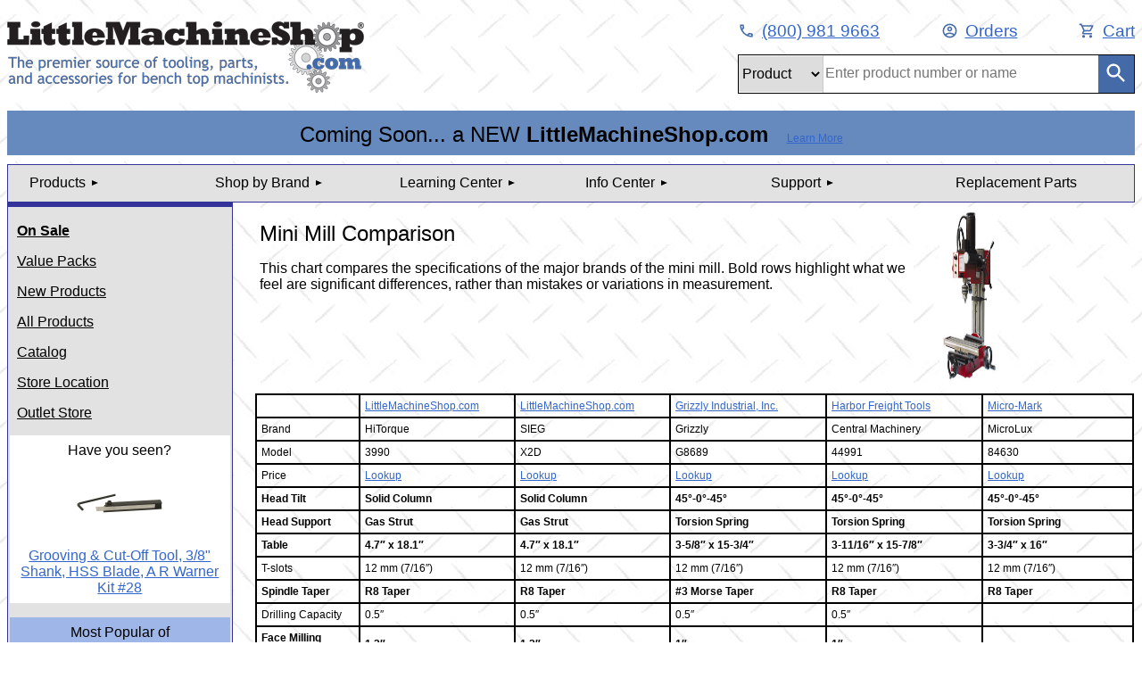

--- FILE ---
content_type: text/html; charset=UTF-8
request_url: https://littlemachineshop.com/info/minimill_compare.php
body_size: 95720
content:


<!DOCTYPE html>
<html lang="en">
<head>
<meta charset="UTF-8">
<meta name="viewport" content="width=device-width, initial-scale=1, user-scalable=no">

<link rel='icon' type='image/ico' href='/favicon.ico'>

<title>Mini Mill Comparison - LittleMachineShop.com</title>

<meta name='description' content='This chart compares the specifications of the major brands of the mini mill.'>

<meta name='keywords' content='mini mill minimill mini-mill, hitorque, SIEG, grizzly, harbor freight, micro mark, comparison'>

<meta property='og:image' content='https://littlemachineshop.com/images/logo-stack-01-gear-shift-circle.gif' />
<meta property='og:url' content='https://littlemachineshop.com/' />
<meta property='og:title' content='Mini Mill Comparison' />
<meta property='og:description' content='This chart compares the specifications of the major brands of the mini mill.' />

<link rel='canonical' href='https://littlemachineshop.com/info/minimill_compare.php'>
<link rel='stylesheet' type='text/css' href='/style/lms.css'>
        <script
            src="https://code.jquery.com/jquery-3.5.1.min.js"
            integrity="sha256-9/aliU8dGd2tb6OSsuzixeV4y/faTqgFtohetphbbj0="
            crossorigin="anonymous"></script>
<meta name='msapplication-config' content='none'/>

<script>
window.dataLayer = window.dataLayer || [];
dataLayer.push({"environment":"LMS_ENV_AZ_PROD"});
</script>
<!-- Google Tag Manager -->
<script>(function(w,d,s,l,i){w[l]=w[l]||[];w[l].push({'gtm.start':
new Date().getTime(),event:'gtm.js'});var f=d.getElementsByTagName(s)[0],
j=d.createElement(s),dl=l!='dataLayer'?'&l='+l:'';j.async=true;j.src=
'https://www.googletagmanager.com/gtm.js?id='+i+dl+ '&gtm_auth=YXP3aVlbk2rZgCV0FBRUqQ&gtm_preview=env-4&gtm_cookies_win=x';f.parentNode.insertBefore(j,f);
})(window,document,'script','dataLayer','GTM-58K58F');</script>
<!-- End Google Tag Manager -->
<script type='text/javascript' src='/js/lms-main.js' >
</script>
<script type='text/javascript' src='/qMenu/responsive-menu.js' >
</script>
<link rel='stylesheet' type='text/css' href='/style/responsive-menu.css?d=080424' />


</head>
<body>
<!-- Google Tag Manager (noscript) -->
<noscript><iframe src="https://www.googletagmanager.com/ns.html?id=GTM-58K58F&gtm_auth=YXP3aVlbk2rZgCV0FBRUqQ&gtm_preview=env-4&gtm_cookies_win=x"
height="0" width="0" style="display:none;visibility:hidden"></iframe></noscript>
<!-- End Google Tag Manager (noscript) --><a name='Top'></a>
<!-- Header -->
<header class="header">
    <div class="header-top" id="header-top">
        <form class="mobile-search" id="mobile-search" action="/products/search.php">
            <label for="mobile-term" class="visuallyhidden">Search term</label>
            <input type="text" name="term" id="mobile-term" placeholder="Enter product number or name" aria-placeholder="Enter product number or name">
            <button type="submit" value="Search">
                <img src="/icons/search_white_24dp.svg" alt="Search">
            </button>
        </form>
    </div>
    <div class="header-left">
        <a href="/">
    <picture class="logo">
        <source media="(max-width: 850px)" srcset="/images/lms-ani-logo-400x35.gif">
        <img src="/images/lms_logo.gif" alt="The premier source of tooling, parts, and accessories for bench top machinists.">
    </picture>
</a>
    </div>
    <div class="header-right">
        <nav>
            <ul class="top-links">
                <li class="click-to-call-phone">
                    <a href="tel:+1-800-981-9663">
                        <img src="/icons/phone_blue_24dp.svg" alt="Phone Icon for mobile"><span>(800) 981 9663</span>          
                    </a>    
                </li>
                <li class="no-click-phone">
                    <a href="/info/contact.php">
                        <img src="/icons/phone_blue_24dp.svg" alt="Phone Icon for desktop"><span>(800) 981 9663</span>
                    </a>
                </li>
                <li><a href="/info/your_order.php">
                    <img src="/icons/account_circle_blue_24dp.svg" alt="User Icon"><span>Orders</span>
                </a></li>
                <li><a href="/Orders/cart.php">
                    <img src="/icons/shopping_cart_blue_24dp.svg" alt="Shopping Cart Icon"><span>Cart</span>
                </a></li>
            </ul>
        </nav>
        <form class="header-search" action="/products/search.php">
            <div class="search-frame">
                <div class="search-select">
                    <label for="tabName" class="visuallyhidden">Search type</label>
                    <select class="select-css" name="tabName" id="tabName">
                        <option value="Products">Product</option>
                        <option value="Parts">Parts</option>
                        <option value="Reference">Reference</option>
                    </select>
                </div>
                <div id="entry-cell" class="entry-cell">
                    <img src="/images/gear-spinner.gif" class="loading-spinner" alt="Loading Spinner">
                    <label for="term" class="visuallyhidden">Search term</label>
                    <input type="text" name="term" id="term">
                </div>
                <div>
                    <button type="submit" value="Search">
                        <img src="/icons/search_white_24dp.svg" alt="Search">
                    </button>
                </div>
            </div>
        </form>
    </div>
    <div class="clear-both"></div>
</header><!--Alert Banner-->
<div class="alert-banner" style="text-align: center; background-color: rgb(102, 138, 190); margin-bottom: 10px; padding: 0.3rem 0;">
<span style="color: white; font-size: 14pt"><h3 class="head_a">Coming Soon... a NEW&nbsp;<strong>LittleMachineShop.com&nbsp; &nbsp;</strong><a href="https://littlemachineshop.com/"><span class="tablesmall">Learn More</span></a></h3></span>
</div><!--/Alert Banner-->
<!--Menu Bar-->
<div class="drawer-container">
    <div class="drawer-tab" id="drawer-tab">
        <a href="#" class="navicon"><img src="/icons/menu_white_24dp.svg" alt="Menu"></a>
    </div>    <nav class="drawer-content">
        <ul>
            <li class="nav-item">
                <a href="#" class="nav-link accordion-toggle" data-target="menu-0">Products</a>
                <div class="accordion-menu" id="menu-0">
                    <a href="/products/products.php" class="accordion-item nav-link">All Products</a>
                    <a href="#" class="nav-link accordion-toggle submenu" data-target="menu-0-1">Books & Guides</a>
                    <div class="accordion-menu submenu" id="menu-0-1">
                         <a href="/products/product_category.php?category=993665105" class="accordion-item nav-link">Machinist Books</a>
                         <a href="/products/product_category.php?category=2016990900" class="accordion-item nav-link">Reference Books</a>
                         <a href="/products/product_category.php?category=1928195074" class="accordion-item nav-link">Users Guides</a>
                    </div>
                    <a href="#" class="nav-link accordion-toggle submenu" data-target="menu-0-2">CNC Machines</a>
                    <div class="accordion-menu submenu" id="menu-0-2">
                         <a href="/products/product_category.php?category=1963256893" class="accordion-item nav-link">CNC Accessories</a>
                         <a href="/products/product_category.php?category=1269284447" class="accordion-item nav-link">CNC Lathes</a>
                         <a href="/products/product_category.php?category=1241045623" class="accordion-item nav-link">CNC Mills</a>
                    </div>
                    <a href="#" class="nav-link accordion-toggle submenu" data-target="menu-0-3">Collets & Accessories</a>
                    <div class="accordion-menu submenu" id="menu-0-3">
                         <a href="/products/product_category.php?category=-195207565" class="accordion-item nav-link">3C Collets</a>
                         <a href="/products/product_category.php?category=-199764519" class="accordion-item nav-link">5C Collets</a>
                         <a href="/products/product_category.php?category=-721769108" class="accordion-item nav-link">Brown & Sharpe Collets</a>
                         <a href="/products/product_category.php?category=-421559299" class="accordion-item nav-link">ER Collets</a>
                         <a href="/products/product_category.php?category=874479994" class="accordion-item nav-link">Morse Taper Collets</a>
                         <a href="/products/product_category.php?category=1963256888" class="accordion-item nav-link">R8 Collets</a>
                         <a href="/products/product_category.php?category=1267830054" class="accordion-item nav-link">Taig Collets</a>
                    </div>
                    <a href="#" class="nav-link accordion-toggle submenu" data-target="menu-0-4">Coolant & Lubricant Systems</a>
                    <div class="accordion-menu submenu" id="menu-0-4">
                         <a href="/products/product_category.php?category=-1229644699" class="accordion-item nav-link">Cutting Compounds & Oils</a>
                         <a href="/products/product_category.php?category=2122081989" class="accordion-item nav-link">Flood & Mist Systems</a>
                         <a href="/products/product_category.php?category=2122081962" class="accordion-item nav-link">General Lubricants</a>
                         <a href="/products/product_category.php?category=2122081990" class="accordion-item nav-link">System Accessories</a>
                         <a href="/products/product_category.php?category=-1495788196" class="accordion-item nav-link">System Lubricants</a>
                    </div>
                    <a href="#" class="nav-link accordion-toggle submenu" data-target="menu-0-5">Cutting Tools</a>
                    <div class="accordion-menu submenu" id="menu-0-5">
                         <a href="/products/product_category.php?category=-1134493617" class="accordion-item nav-link">Boring Bars</a>
                         <a href="/products/product_category.php?category=-1200482820" class="accordion-item nav-link">Broaches/Counterbores/Countersinks</a>
                         <a href="/products/product_category.php?category=202639332" class="accordion-item nav-link">Cut-Off Tools</a>
                         <a href="/products/product_category.php?category=-456343308" class="accordion-item nav-link">Drills & Drill Sets</a>
                         <a href="/products/product_category.php?category=-1180321415" class="accordion-item nav-link">End Mills</a>
                         <a href="/products/product_category.php?category=2122081997" class="accordion-item nav-link">Flycutters</a>
                         <a href="/products/product_category.php?category=-390856429" class="accordion-item nav-link">Knurlers</a>
                         <a href="/products/product_category.php?category=-765769359" class="accordion-item nav-link">Lathe Threading</a>
                         <a href="/products/product_category.php?category=-1167600499" class="accordion-item nav-link">Reamers</a>
                         <a href="/products/product_category.php?category=2122081961" class="accordion-item nav-link">Slitting Saws</a>
                         <a href="/products/product_category.php?category=1435854212" class="accordion-item nav-link">T-Slot and Dovetail Cutters</a>
                         <a href="/products/product_category.php?category=1208242246" class="accordion-item nav-link">Turning Tools</a>
                    </div>
                    <a href="#" class="nav-link accordion-toggle submenu" data-target="menu-0-6">Digital Read Out (DRO)</a>
                    <div class="accordion-menu submenu" id="menu-0-6">
                         <a href="/products/product_category.php?category=132430212" class="accordion-item nav-link">DRO Accessories</a>
                         <a href="/products/product_category.php?category=-1536942993" class="accordion-item nav-link">DRO Packages</a>
                    </div>
                    <a href="#" class="nav-link accordion-toggle submenu" data-target="menu-0-7">Fasteners</a>
                    <div class="accordion-menu submenu" id="menu-0-7">
                         <a href="/products/product_category.php?category=984443095" class="accordion-item nav-link">Cap Screws</a>
                         <a href="/products/product_category.php?category=1075668206" class="accordion-item nav-link">Nuts</a>
                         <a href="/products/product_category.php?category=4" class="accordion-item nav-link">Retaining Rings</a>
                         <a href="/products/product_category.php?category=1628533505" class="accordion-item nav-link">Screws</a>
                         <a href="/products/product_category.php?category=1817758924" class="accordion-item nav-link">Set Screws</a>
                         <a href="/products/product_category.php?category=950279470" class="accordion-item nav-link">Studs</a>
                         <a href="/products/product_category.php?category=-1017605673" class="accordion-item nav-link">Washers</a>
                    </div>
                    <a href="#" class="nav-link accordion-toggle submenu" data-target="menu-0-8">Indexable Inserts</a>
                    <div class="accordion-menu submenu" id="menu-0-8">
                         <a href="/products/product_category.php?category=-1550042347" class="accordion-item nav-link">Carbide & HSS</a>
                    </div>
                    <a href="#" class="nav-link accordion-toggle submenu" data-target="menu-0-9">Lathe Accessories & Assemblies</a>
                    <div class="accordion-menu submenu" id="menu-0-9">
                         <a href="/products/product_category.php?category=1963256895" class="accordion-item nav-link">4x5 Micro Lathe (SIEG C0)/Unimat Accessories</a>
                         <a href="/products/product_category.php?category=2122081976" class="accordion-item nav-link">6x10 Micro Lathe (SIEG C1) Accessories</a>
                         <a href="/products/product_category.php?category=1" class="accordion-item nav-link">7X Mini Lathe (SIEG C2/C3/SC2/SC20) Accessories</a>
                         <a href="/products/product_category.php?category=1023914534" class="accordion-item nav-link">7x Mini Lathe (SIEG C2/C3/SC2/SC20) Assemblies</a>
                         <a href="/products/product_category.php?category=1963256896" class="accordion-item nav-link">8x Bench Lathe (SIEG C4/SC4) Accessories</a>
                         <a href="/products/product_category.php?category=2122082010" class="accordion-item nav-link">8x Bench Lathe (SIEG C4/SC4) Assemblies</a>
                         <a href="/products/product_category.php?category=1963256894" class="accordion-item nav-link">9x Bench Lathe (SIEG C50/SC50) Accessories</a>
                         <a href="/products/product_category.php?category=1963256898" class="accordion-item nav-link">Lathe Stands and Trays</a>
                         <a href="/products/product_category.php?category=1963256890" class="accordion-item nav-link">Sherline/Taig Lathe Accessories</a>
                         <a href="/products/product_category.php?category=-1731696149" class="accordion-item nav-link">Tool Post Grinders</a>
                    </div>
                    <a href="#" class="nav-link accordion-toggle submenu" data-target="menu-0-10">Lathe Chucks</a>
                    <div class="accordion-menu submenu" id="menu-0-10">
                         <a href="/products/product_category.php?category=1022859368" class="accordion-item nav-link">Chuck Accessories</a>
                         <a href="/products/product_category.php?category=-1110836144" class="accordion-item nav-link">Chuck Adapters</a>
                         <a href="/products/product_category.php?category=566826475" class="accordion-item nav-link">Lathe Chucks</a>
                    </div>
                    <a href="#" class="nav-link accordion-toggle submenu" data-target="menu-0-11">Lathe Machines & Packages</a>
                    <div class="accordion-menu submenu" id="menu-0-11">
                         <a href="/products/product_category.php?category=2122081992" class="accordion-item nav-link">Bench Lathe</a>
                         <a href="/products/product_category.php?category=2122081980" class="accordion-item nav-link">Mini Lathe</a>
                    </div>
                    <a href="#" class="nav-link accordion-toggle submenu" data-target="menu-0-12">Lathe Quick Change Tool Posts</a>
                    <div class="accordion-menu submenu" id="menu-0-12">
                         <a href="/products/product_category.php?category=521186833" class="accordion-item nav-link">QCTP Accessories</a>
                         <a href="/products/product_category.php?category=-419988835" class="accordion-item nav-link">QCTP Sets</a>
                         <a href="/products/product_category.php?category=1005208204" class="accordion-item nav-link">QCTP Tool Holders</a>
                         <a href="/products/product_category.php?category=1206492058" class="accordion-item nav-link">QCTP Tool Posts</a>
                    </div>
                    <a href="#" class="nav-link accordion-toggle submenu" data-target="menu-0-13">Lathe Tooling Packages</a>
                    <div class="accordion-menu submenu" id="menu-0-13">
                         <a href="/products/product_category.php?category=2122081985" class="accordion-item nav-link">Bench Lathe</a>
                         <a href="/products/product_category.php?category=2122082011" class="accordion-item nav-link">Mini Lathe</a>
                    </div>
                    <a href="#" class="nav-link accordion-toggle submenu" data-target="menu-0-14">Mill Accessories & Assemblies</a>
                    <div class="accordion-menu submenu" id="menu-0-14">
                         <a href="/products/product_category.php?category=2122081966" class="accordion-item nav-link">HiTorque Bench Mill (SX2.7) Accessories</a>
                         <a href="/products/product_category.php?category=2122081982" class="accordion-item nav-link">HiTorque Large Bench Mill (SX3.5) Accessories</a>
                         <a href="/products/product_category.php?category=1062702310" class="accordion-item nav-link">Micro Mill (X1/SX1) Accessories</a>
                         <a href="/products/product_category.php?category=2" class="accordion-item nav-link">Mini Mill (X2/SX2/SX20) Accessories</a>
                         <a href="/products/product_category.php?category=-269978449" class="accordion-item nav-link">Mini Mill (X2/SX2/SX20) Assemblies</a>
                         <a href="/products/product_category.php?category=1963256900" class="accordion-item nav-link">Small Mill (X3/SX3) Accessories</a>
                         <a href="/products/product_category.php?category=2122081960" class="accordion-item nav-link">Stands & Chip Trays</a>
                         <a href="/products/product_category.php?category=1871716280" class="accordion-item nav-link">Tormach PCNC Accessories</a>
                    </div>
                    <a href="#" class="nav-link accordion-toggle submenu" data-target="menu-0-15">Mill Tooling Packages</a>
                    <div class="accordion-menu submenu" id="menu-0-15">
                         <a href="/products/product_category.php?category=2122082012" class="accordion-item nav-link">Bench Mill</a>
                         <a href="/products/product_category.php?category=2122081986" class="accordion-item nav-link">Mini Mill</a>
                         <a href="/products/product_category.php?category=2122082013" class="accordion-item nav-link">Tormach</a>
                    </div>
                    <a href="#" class="nav-link accordion-toggle submenu" data-target="menu-0-16">Milling Machines & Packages</a>
                    <div class="accordion-menu submenu" id="menu-0-16">
                         <a href="/products/product_category.php?category=2122081994" class="accordion-item nav-link">Bench Mills</a>
                         <a href="/products/product_category.php?category=2122081981" class="accordion-item nav-link">Mini Mills</a>
                    </div>
                    <a href="#" class="nav-link accordion-toggle submenu" data-target="menu-0-17">Models and Projects</a>
                    <div class="accordion-menu submenu" id="menu-0-17">
                         <a href="/products/product_category.php?category=1146097440" class="accordion-item nav-link">Flywheels</a>
                         <a href="/products/product_category.php?category=1963256891" class="accordion-item nav-link">Material Kits and Accessories</a>
                         <a href="/products/product_category.php?category=386435363" class="accordion-item nav-link">Model and Project Plans</a>
                    </div>
                    <a href="#" class="nav-link accordion-toggle submenu" data-target="menu-0-18">Other Machines</a>
                    <div class="accordion-menu submenu" id="menu-0-18">
                         <a href="/products/product_category.php?category=824543683" class="accordion-item nav-link">Drill Presses</a>
                         <a href="/products/product_category.php?category=2122081984" class="accordion-item nav-link">Sanders & Grinders</a>
                         <a href="/products/product_category.php?category=1170090132" class="accordion-item nav-link">Saws</a>
                    </div>
                    <a href="#" class="nav-link accordion-toggle submenu" data-target="menu-0-19">Precision Measuring</a>
                    <div class="accordion-menu submenu" id="menu-0-19">
                         <a href="/products/product_category.php?category=1516589126" class="accordion-item nav-link">Calipers</a>
                         <a href="/products/product_category.php?category=1261091193" class="accordion-item nav-link">Edge and Center Finders</a>
                         <a href="/products/product_category.php?category=1310310429" class="accordion-item nav-link">Gages</a>
                         <a href="/products/product_category.php?category=2122082002" class="accordion-item nav-link">Granite Surface Plates</a>
                         <a href="/products/product_category.php?category=2122081965" class="accordion-item nav-link">Indicator Arms & Holders</a>
                         <a href="/products/product_category.php?category=1319044103" class="accordion-item nav-link">Indicators: Dial & Test</a>
                         <a href="/products/product_category.php?category=2122082003" class="accordion-item nav-link">Levels</a>
                         <a href="/products/product_category.php?category=2122082000" class="accordion-item nav-link">Micrometers</a>
                         <a href="/products/product_category.php?category=1962771978" class="accordion-item nav-link">Multi-Tool Sets</a>
                         <a href="/products/product_category.php?category=2122081998" class="accordion-item nav-link">Rules & Squares</a>
                         <a href="/products/product_category.php?category=-894399385" class="accordion-item nav-link">Screw & Thread Checkers</a>
                         <a href="/products/product_category.php?category=-1779615716" class="accordion-item nav-link">Screw & Thread Gages</a>
                    </div>
                    <a href="#" class="nav-link accordion-toggle submenu" data-target="menu-0-20">Replacement Parts</a>
                    <div class="accordion-menu submenu" id="menu-0-20">
                         <a href="/products/product_category.php?category=5" class="accordion-item nav-link">7x Mini Lathes (C2)</a>
                         <a href="/products/product_category.php?category=2122081970" class="accordion-item nav-link">7x Mini Lathes (SC2/SC20)</a>
                         <a href="/products/product_category.php?category=2122081972" class="accordion-item nav-link">Band Saws</a>
                         <a href="/products/product_category.php?category=1963256904" class="accordion-item nav-link">CNC Mills (KX1/KX3)</a>
                         <a href="/products/product_category.php?category=1921837802" class="accordion-item nav-link">Cutting Tools</a>
                         <a href="/products/product_category.php?category=813153794" class="accordion-item nav-link">HiTorque 7x Mini Lathes, (SC2/SC20)</a>
                         <a href="/products/product_category.php?category=2122081967" class="accordion-item nav-link">HiTorque Bench Mills (SX2.7)</a>
                         <a href="/products/product_category.php?category=2122081979" class="accordion-item nav-link">HiTorque Large Bench Mills (SX3.5)</a>
                         <a href="/products/product_category.php?category=2122081971" class="accordion-item nav-link">HiTorque Micro Mills (SX1P)</a>
                         <a href="/products/product_category.php?category=-877015131" class="accordion-item nav-link">HiTorque Mini Mills (SX2/SX20)</a>
                         <a href="/products/product_category.php?category=1963256903" class="accordion-item nav-link">Lathes, 10x21 (C6)</a>
                         <a href="/products/product_category.php?category=1963256915" class="accordion-item nav-link">Lathes, 8x12/8x14</a>
                         <a href="/products/product_category.php?category=1963256907" class="accordion-item nav-link">Lathes, Bench</a>
                         <a href="/products/product_category.php?category=1963256906" class="accordion-item nav-link">Lathes, Micro 4x5 (C0)</a>
                         <a href="/products/product_category.php?category=2122081977" class="accordion-item nav-link">Lathes, Micro 6x10 (C1)</a>
                         <a href="/products/product_category.php?category=2122081969" class="accordion-item nav-link">Lathes, Mini 7x14 (C3)</a>
                         <a href="/products/product_category.php?category=-166688942" class="accordion-item nav-link">Mills, Micro (X1)</a>
                         <a href="/products/product_category.php?category=6" class="accordion-item nav-link">Mills, Mini (X2/SX2/SX20)</a>
                         <a href="/products/product_category.php?category=1716750115" class="accordion-item nav-link">Mills, Small (X3/SX3)</a>
                         <a href="/products/product_category.php?category=1176825611" class="accordion-item nav-link">Models</a>
                         <a href="/products/product_category.php?category=1963256908" class="accordion-item nav-link">Other Products</a>
                         <a href="/products/product_category.php?category=1641558824" class="accordion-item nav-link">Power Feeds</a>
                         <a href="/products/product_category.php?category=1963256892" class="accordion-item nav-link">Rotary Tables</a>
                         <a href="/products/product_category.php?category=2122081973" class="accordion-item nav-link">SIEG Lathes, Mini 7x14 (C3)</a>
                         <a href="/products/product_category.php?category=2122081974" class="accordion-item nav-link">SIEG Mills, Mini (X2D)</a>
                         <a href="/products/product_category.php?category=237224016" class="accordion-item nav-link">Tool Post Grinders</a>
                    </div>
                    <a href="#" class="nav-link accordion-toggle submenu" data-target="menu-0-21">Rotary Tables</a>
                    <div class="accordion-menu submenu" id="menu-0-21">
                         <a href="/products/product_category.php?category=1963256909" class="accordion-item nav-link">Rotary Table Accessories</a>
                         <a href="/products/product_category.php?category=1963256910" class="accordion-item nav-link">Rotary Table Packages</a>
                         <a href="/products/product_category.php?category=1034788869" class="accordion-item nav-link">Rotary Tables</a>
                    </div>
                    <a href="#" class="nav-link accordion-toggle submenu" data-target="menu-0-22">Setup & Layout</a>
                    <div class="accordion-menu submenu" id="menu-0-22">
                         <a href="/products/product_category.php?category=1438824943" class="accordion-item nav-link">Layout</a>
                         <a href="/products/product_category.php?category=2122081999" class="accordion-item nav-link">Parallels</a>
                         <a href="/products/product_category.php?category=988300808" class="accordion-item nav-link">Setup</a>
                         <a href="/products/product_category.php?category=2122082001" class="accordion-item nav-link">Transfer Screws & Punches</a>
                    </div>
                    <a href="#" class="nav-link accordion-toggle submenu" data-target="menu-0-23">Taps, Dies, & Accessories</a>
                    <div class="accordion-menu submenu" id="menu-0-23">
                         <a href="/products/product_category.php?category=1110951029" class="accordion-item nav-link">Die Holders</a>
                         <a href="/products/product_category.php?category=-187829314" class="accordion-item nav-link">Dies</a>
                         <a href="/products/product_category.php?category=1385080466" class="accordion-item nav-link">Hand Tappers</a>
                         <a href="/products/product_category.php?category=-856557808" class="accordion-item nav-link">Tap and Die Sets</a>
                         <a href="/products/product_category.php?category=-561984047" class="accordion-item nav-link">Tap Wrenches and Guides</a>
                         <a href="/products/product_category.php?category=-967097768" class="accordion-item nav-link">Taps & Drills</a>
                         <a href="/products/product_category.php?category=2122081968" class="accordion-item nav-link">Thread Repair Tools</a>
                    </div>
                    <a href="#" class="nav-link accordion-toggle submenu" data-target="menu-0-24">Tool Holding</a>
                    <div class="accordion-menu submenu" id="menu-0-24">
                         <a href="/products/product_category.php?category=10" class="accordion-item nav-link">Arbors and Sleeves</a>
                         <a href="/products/product_category.php?category=2122081995" class="accordion-item nav-link">Boring Heads & Shanks</a>
                         <a href="/products/product_category.php?category=7" class="accordion-item nav-link">Drill Chucks</a>
                         <a href="/products/product_category.php?category=2122081996" class="accordion-item nav-link">End Mill Holders</a>
                         <a href="/products/product_category.php?category=2122082005" class="accordion-item nav-link">Pin Vises</a>
                         <a href="/products/product_category.php?category=209730719" class="accordion-item nav-link">Tormach Quick Change Tooling</a>
                    </div>
                    <a href="#" class="nav-link accordion-toggle submenu" data-target="menu-0-25">Tools & Things</a>
                    <div class="accordion-menu submenu" id="menu-0-25">
                         <a href="/products/product_category.php?category=-428589258" class="accordion-item nav-link">Abrasives</a>
                         <a href="/products/product_category.php?category=1577414780" class="accordion-item nav-link">Adhesives</a>
                         <a href="/products/product_category.php?category=1329179385" class="accordion-item nav-link">Batteries</a>
                         <a href="/products/product_category.php?category=2122082006" class="accordion-item nav-link">Deburring</a>
                         <a href="/products/product_category.php?category=1148321666" class="accordion-item nav-link">Gift Certificates</a>
                         <a href="/products/product_category.php?category=2122082008" class="accordion-item nav-link">Hammers</a>
                         <a href="/products/product_category.php?category=1149798130" class="accordion-item nav-link">Lights</a>
                         <a href="/products/product_category.php?category=-1227747212" class="accordion-item nav-link">Saw Blades</a>
                         <a href="/products/product_category.php?category=758941860" class="accordion-item nav-link">Things</a>
                         <a href="/products/product_category.php?category=1081446983" class="accordion-item nav-link">Tools</a>
                         <a href="/products/product_category.php?category=2122082007" class="accordion-item nav-link">Wrenches</a>
                    </div>
                    <a href="#" class="nav-link accordion-toggle submenu" data-target="menu-0-26">Vises</a>
                    <div class="accordion-menu submenu" id="menu-0-26">
                         <a href="/products/product_category.php?category=1963256911" class="accordion-item nav-link">Accessories</a>
                         <a href="/products/product_category.php?category=1963256912" class="accordion-item nav-link">Milling Vises</a>
                         <a href="/products/product_category.php?category=1963256913" class="accordion-item nav-link">Other Vises</a>
                         <a href="/products/product_category.php?category=1963256914" class="accordion-item nav-link">Screwless Vises</a>
                    </div>
                    <a href="#" class="nav-link accordion-toggle submenu" data-target="menu-0-27">Workholding</a>
                    <div class="accordion-menu submenu" id="menu-0-27">
                         <a href="/products/product_category.php?category=11" class="accordion-item nav-link">Clamping Kits</a>
                         <a href="/products/product_category.php?category=2122081991" class="accordion-item nav-link">Dead & Live Centers</a>
                         <a href="/products/product_category.php?category=1963256899" class="accordion-item nav-link">Lathe Mandrels</a>
                         <a href="/products/product_category.php?category=2122081993" class="accordion-item nav-link">Tables & Fixture Plates</a>
                         <a href="/products/product_category.php?category=2122082004" class="accordion-item nav-link">V-Blocks</a>
                    </div>
                </div>
            </li>
            <li class="nav-item">
                <a href="#" class="nav-link accordion-toggle" data-target="menu-1">Shop by Brand</a>
                <div class="accordion-menu" id="menu-1">
                    <a href="/products/brands.php" class="accordion-item nav-link">Brands We Carry</a>
                    <a href="#" class="nav-link accordion-toggle submenu" data-target="menu-1-1">A R Warner</a>
                    <div class="accordion-menu submenu" id="menu-1-1">
                         <a href="/products/product_category.php?category=-1134493617&Brand=A+R+Warner" class="accordion-item nav-link">Cutting Tools: Boring Bars</a>
                         <a href="/products/product_category.php?category=202639332&Brand=A+R+Warner" class="accordion-item nav-link">Cutting Tools: Cut-Off Tools</a>
                         <a href="/products/product_category.php?category=-765769359&Brand=A+R+Warner" class="accordion-item nav-link">Cutting Tools: Lathe Threading</a>
                         <a href="/products/product_category.php?category=1208242246&Brand=A+R+Warner" class="accordion-item nav-link">Cutting Tools: Turning Tools</a>
                         <a href="/products/product_category.php?category=-1550042347&Brand=A+R+Warner" class="accordion-item nav-link">Indexable Inserts: Carbide & HSS</a>
                         <a href="/products/product_category.php?category=1921837802&Brand=A+R+Warner" class="accordion-item nav-link">Replacement Parts: Cutting Tools</a>
                    </div>
                    <a href="#" class="nav-link accordion-toggle submenu" data-target="menu-1-2">Anchorlube</a>
                    <div class="accordion-menu submenu" id="menu-1-2">
                         <a href="/products/product_category.php?category=-1229644699&Brand=Anchorlube" class="accordion-item nav-link">Coolant & Lubricant Systems: Cutting Compounds & Oils</a>
                    </div>
                    <a href="#" class="nav-link accordion-toggle submenu" data-target="menu-1-3">Big Gator Tools</a>
                    <div class="accordion-menu submenu" id="menu-1-3">
                         <a href="/products/product_category.php?category=-456343308&Brand=Big+Gator+Tools" class="accordion-item nav-link">Cutting Tools: Drills & Drill Sets</a>
                         <a href="/products/product_category.php?category=-561984047&Brand=Big+Gator+Tools" class="accordion-item nav-link">Taps, Dies, & Accessories: Tap Wrenches and Guides</a>
                    </div>
                    <a href="#" class="nav-link accordion-toggle submenu" data-target="menu-1-4">BoltSize-IT</a>
                    <div class="accordion-menu submenu" id="menu-1-4">
                         <a href="/products/product_category.php?category=-456343308&Brand=BoltSize-IT" class="accordion-item nav-link">Cutting Tools: Drills & Drill Sets</a>
                         <a href="/products/product_category.php?category=-894399385&Brand=BoltSize-IT" class="accordion-item nav-link">Precision Measuring: Screw & Thread Checkers</a>
                    </div>
                    <a href="#" class="nav-link accordion-toggle submenu" data-target="menu-1-5">Bondhus</a>
                    <div class="accordion-menu submenu" id="menu-1-5">
                         <a href="/products/product_category.php?category=2122082007&Brand=Bondhus" class="accordion-item nav-link">Tools & Things: Wrenches</a>
                    </div>
                    <a href="#" class="nav-link accordion-toggle submenu" data-target="menu-1-6">Cobra Carbide</a>
                    <div class="accordion-menu submenu" id="menu-1-6">
                         <a href="/products/product_category.php?category=-1180321415&Brand=Cobra+Carbide" class="accordion-item nav-link">Cutting Tools: End Mills</a>
                    </div>
                    <a href="#" class="nav-link accordion-toggle submenu" data-target="menu-1-7">Dasqua</a>
                    <div class="accordion-menu submenu" id="menu-1-7">
                         <a href="/products/product_category.php?category=1516589126&Brand=Dasqua" class="accordion-item nav-link">Precision Measuring: Calipers</a>
                         <a href="/products/product_category.php?category=1310310429&Brand=Dasqua" class="accordion-item nav-link">Precision Measuring: Gages</a>
                         <a href="/products/product_category.php?category=2122081965&Brand=Dasqua" class="accordion-item nav-link">Precision Measuring: Indicator Arms & Holders</a>
                         <a href="/products/product_category.php?category=1319044103&Brand=Dasqua" class="accordion-item nav-link">Precision Measuring: Indicators: Dial & Test</a>
                         <a href="/products/product_category.php?category=2122082003&Brand=Dasqua" class="accordion-item nav-link">Precision Measuring: Levels</a>
                         <a href="/products/product_category.php?category=2122082000&Brand=Dasqua" class="accordion-item nav-link">Precision Measuring: Micrometers</a>
                         <a href="/products/product_category.php?category=1962771978&Brand=Dasqua" class="accordion-item nav-link">Precision Measuring: Multi-Tool Sets</a>
                         <a href="/products/product_category.php?category=2122081998&Brand=Dasqua" class="accordion-item nav-link">Precision Measuring: Rules & Squares</a>
                         <a href="/products/product_category.php?category=-894399385&Brand=Dasqua" class="accordion-item nav-link">Precision Measuring: Screw & Thread Checkers</a>
                         <a href="/products/product_category.php?category=2122081999&Brand=Dasqua" class="accordion-item nav-link">Setup & Layout: Parallels</a>
                         <a href="/products/product_category.php?category=988300808&Brand=Dasqua" class="accordion-item nav-link">Setup & Layout: Setup</a>
                    </div>
                    <a href="#" class="nav-link accordion-toggle submenu" data-target="menu-1-8">Dayton CNC</a>
                    <div class="accordion-menu submenu" id="menu-1-8">
                         <a href="/products/product_category.php?category=11&Brand=Dayton+CNC" class="accordion-item nav-link">Workholding: Clamping Kits</a>
                         <a href="/products/product_category.php?category=2122081993&Brand=Dayton+CNC" class="accordion-item nav-link">Workholding: Tables & Fixture Plates</a>
                    </div>
                    <a href="#" class="nav-link accordion-toggle submenu" data-target="menu-1-9">Elderberry Steam Engines</a>
                    <div class="accordion-menu submenu" id="menu-1-9">
                         <a href="/products/product_category.php?category=1963256891&Brand=Elderberry+Steam+Engines" class="accordion-item nav-link">Models and Projects: Material Kits and Accessories</a>
                    </div>
                    <a href="#" class="nav-link accordion-toggle submenu" data-target="menu-1-10">Evolution</a>
                    <div class="accordion-menu submenu" id="menu-1-10">
                         <a href="/products/product_category.php?category=1170090132&Brand=Evolution" class="accordion-item nav-link">Other Machines: Saws</a>
                    </div>
                    <a href="#" class="nav-link accordion-toggle submenu" data-target="menu-1-11">Fisher Machine</a>
                    <div class="accordion-menu submenu" id="menu-1-11">
                         <a href="/products/product_category.php?category=1261091193&Brand=Fisher+Machine" class="accordion-item nav-link">Precision Measuring: Edge and Center Finders</a>
                         <a href="/products/product_category.php?category=2122081965&Brand=Fisher+Machine" class="accordion-item nav-link">Precision Measuring: Indicator Arms & Holders</a>
                         <a href="/products/product_category.php?category=-894399385&Brand=Fisher+Machine" class="accordion-item nav-link">Precision Measuring: Screw & Thread Checkers</a>
                         <a href="/products/product_category.php?category=988300808&Brand=Fisher+Machine" class="accordion-item nav-link">Setup & Layout: Setup</a>
                         <a href="/products/product_category.php?category=-561984047&Brand=Fisher+Machine" class="accordion-item nav-link">Taps, Dies, & Accessories: Tap Wrenches and Guides</a>
                         <a href="/products/product_category.php?category=2122082004&Brand=Fisher+Machine" class="accordion-item nav-link">Workholding: V-Blocks</a>
                    </div>
                    <a href="#" class="nav-link accordion-toggle submenu" data-target="menu-1-12">Fog Buster</a>
                    <div class="accordion-menu submenu" id="menu-1-12">
                         <a href="/products/product_category.php?category=2122081990&Brand=Fog+Buster" class="accordion-item nav-link">Coolant & Lubricant Systems: System Accessories</a>
                    </div>
                    <a href="#" class="nav-link accordion-toggle submenu" data-target="menu-1-13">Fox Chapel Publishing</a>
                    <div class="accordion-menu submenu" id="menu-1-13">
                         <a href="/products/product_category.php?category=993665105&Brand=Fox+Chapel+Publishing" class="accordion-item nav-link">Books & Guides: Machinist Books</a>
                         <a href="/products/product_category.php?category=2016990900&Brand=Fox+Chapel+Publishing" class="accordion-item nav-link">Books & Guides: Reference Books</a>
                    </div>
                    <a href="#" class="nav-link accordion-toggle submenu" data-target="menu-1-14">Harlingen</a>
                    <div class="accordion-menu submenu" id="menu-1-14">
                         <a href="/products/product_category.php?category=-1134493617&Brand=Harlingen" class="accordion-item nav-link">Cutting Tools: Boring Bars</a>
                         <a href="/products/product_category.php?category=-1200482820&Brand=Harlingen" class="accordion-item nav-link">Cutting Tools: Broaches/Counterbores/Countersinks</a>
                         <a href="/products/product_category.php?category=-456343308&Brand=Harlingen" class="accordion-item nav-link">Cutting Tools: Drills & Drill Sets</a>
                         <a href="/products/product_category.php?category=-1180321415&Brand=Harlingen" class="accordion-item nav-link">Cutting Tools: End Mills</a>
                         <a href="/products/product_category.php?category=1208242246&Brand=Harlingen" class="accordion-item nav-link">Cutting Tools: Turning Tools</a>
                         <a href="/products/product_category.php?category=566826475&Brand=Harlingen" class="accordion-item nav-link">Lathe Chucks: Lathe Chucks</a>
                         <a href="/products/product_category.php?category=2122081991&Brand=Harlingen" class="accordion-item nav-link">Workholding: Dead & Live Centers</a>
                    </div>
                    <a href="#" class="nav-link accordion-toggle submenu" data-target="menu-1-15">HiTorque</a>
                    <div class="accordion-menu submenu" id="menu-1-15">
                         <a href="/products/product_category.php?category=2122081992&Brand=HiTorque" class="accordion-item nav-link">Lathe Machines & Packages: Bench Lathe</a>
                         <a href="/products/product_category.php?category=2122081980&Brand=HiTorque" class="accordion-item nav-link">Lathe Machines & Packages: Mini Lathe</a>
                         <a href="/products/product_category.php?category=2122081994&Brand=HiTorque" class="accordion-item nav-link">Milling Machines & Packages: Bench Mills</a>
                         <a href="/products/product_category.php?category=2122081981&Brand=HiTorque" class="accordion-item nav-link">Milling Machines & Packages: Mini Mills</a>
                    </div>
                    <a href="#" class="nav-link accordion-toggle submenu" data-target="menu-1-16">Hyper_Formance</a>
                    <div class="accordion-menu submenu" id="menu-1-16">
                         <a href="/products/product_category.php?category=1&Brand=Hyper_Formance" class="accordion-item nav-link">Lathe Accessories & Assemblies: 7X Mini Lathe (SIEG C2/C3/SC2/SC20) Accessories</a>
                         <a href="/products/product_category.php?category=1022859368&Brand=Hyper_Formance" class="accordion-item nav-link">Lathe Chucks: Chuck Accessories</a>
                         <a href="/products/product_category.php?category=2122081965&Brand=Hyper_Formance" class="accordion-item nav-link">Precision Measuring: Indicator Arms & Holders</a>
                         <a href="/products/product_category.php?category=988300808&Brand=Hyper_Formance" class="accordion-item nav-link">Setup & Layout: Setup</a>
                         <a href="/products/product_category.php?category=758941860&Brand=Hyper_Formance" class="accordion-item nav-link">Tools & Things: Things</a>
                         <a href="/products/product_category.php?category=1963256911&Brand=Hyper_Formance" class="accordion-item nav-link">Vises: Accessories</a>
                    </div>
                    <a href="#" class="nav-link accordion-toggle submenu" data-target="menu-1-17">iGaging</a>
                    <div class="accordion-menu submenu" id="menu-1-17">
                         <a href="/products/product_category.php?category=132430212&Brand=iGaging" class="accordion-item nav-link">Digital Read Out (DRO): DRO Accessories</a>
                         <a href="/products/product_category.php?category=-1536942993&Brand=iGaging" class="accordion-item nav-link">Digital Read Out (DRO): DRO Packages</a>
                         <a href="/products/product_category.php?category=1516589126&Brand=iGaging" class="accordion-item nav-link">Precision Measuring: Calipers</a>
                         <a href="/products/product_category.php?category=1310310429&Brand=iGaging" class="accordion-item nav-link">Precision Measuring: Gages</a>
                         <a href="/products/product_category.php?category=1319044103&Brand=iGaging" class="accordion-item nav-link">Precision Measuring: Indicators: Dial & Test</a>
                         <a href="/products/product_category.php?category=2122082000&Brand=iGaging" class="accordion-item nav-link">Precision Measuring: Micrometers</a>
                         <a href="/products/product_category.php?category=2122081998&Brand=iGaging" class="accordion-item nav-link">Precision Measuring: Rules & Squares</a>
                         <a href="/products/product_category.php?category=988300808&Brand=iGaging" class="accordion-item nav-link">Setup & Layout: Setup</a>
                         <a href="/products/product_category.php?category=2122082001&Brand=iGaging" class="accordion-item nav-link">Setup & Layout: Transfer Screws & Punches</a>
                         <a href="/products/product_category.php?category=-428589258&Brand=iGaging" class="accordion-item nav-link">Tools & Things: Abrasives</a>
                         <a href="/products/product_category.php?category=1149798130&Brand=iGaging" class="accordion-item nav-link">Tools & Things: Lights</a>
                         <a href="/products/product_category.php?category=2122082004&Brand=iGaging" class="accordion-item nav-link">Workholding: V-Blocks</a>
                    </div>
                    <a href="#" class="nav-link accordion-toggle submenu" data-target="menu-1-18">Industrial Press</a>
                    <div class="accordion-menu submenu" id="menu-1-18">
                         <a href="/products/product_category.php?category=993665105&Brand=Industrial+Press" class="accordion-item nav-link">Books & Guides: Machinist Books</a>
                         <a href="/products/product_category.php?category=2016990900&Brand=Industrial+Press" class="accordion-item nav-link">Books & Guides: Reference Books</a>
                    </div>
                    <a href="#" class="nav-link accordion-toggle submenu" data-target="menu-1-19">IRWIN Tools</a>
                    <div class="accordion-menu submenu" id="menu-1-19">
                         <a href="/products/product_category.php?category=-856557808&Brand=IRWIN+Tools" class="accordion-item nav-link">Taps, Dies, & Accessories: Tap and Die Sets</a>
                    </div>
                    <a href="#" class="nav-link accordion-toggle submenu" data-target="menu-1-20">J-B Weld</a>
                    <div class="accordion-menu submenu" id="menu-1-20">
                         <a href="/products/product_category.php?category=1577414780&Brand=J-B+Weld" class="accordion-item nav-link">Tools & Things: Adhesives</a>
                    </div>
                    <a href="#" class="nav-link accordion-toggle submenu" data-target="menu-1-21">Kool Mist</a>
                    <div class="accordion-menu submenu" id="menu-1-21">
                         <a href="/products/product_category.php?category=2122081989&Brand=Kool+Mist" class="accordion-item nav-link">Coolant & Lubricant Systems: Flood & Mist Systems</a>
                         <a href="/products/product_category.php?category=2122081990&Brand=Kool+Mist" class="accordion-item nav-link">Coolant & Lubricant Systems: System Accessories</a>
                         <a href="/products/product_category.php?category=-1495788196&Brand=Kool+Mist" class="accordion-item nav-link">Coolant & Lubricant Systems: System Lubricants</a>
                    </div>
                    <a href="#" class="nav-link accordion-toggle submenu" data-target="menu-1-22">Laser Center/Edge Finder</a>
                    <div class="accordion-menu submenu" id="menu-1-22">
                         <a href="/products/product_category.php?category=1261091193&Brand=Laser+Center%2FEdge+Finder" class="accordion-item nav-link">Precision Measuring: Edge and Center Finders</a>
                    </div>
                    <a href="#" class="nav-link accordion-toggle submenu" data-target="menu-1-23">LittleGIANT</a>
                    <div class="accordion-menu submenu" id="menu-1-23">
                         <a href="/products/product_category.php?category=2122081989&Brand=LittleGIANT" class="accordion-item nav-link">Coolant & Lubricant Systems: Flood & Mist Systems</a>
                    </div>
                    <a href="#" class="nav-link accordion-toggle submenu" data-target="menu-1-24">Littlemachineshop.com</a>
                    <div class="accordion-menu submenu" id="menu-1-24">
                         <a href="/products/product_category.php?category=1267830054&Brand=Littlemachineshop.com" class="accordion-item nav-link">Collets & Accessories: Taig Collets</a>
                         <a href="/products/product_category.php?category=-390856429&Brand=Littlemachineshop.com" class="accordion-item nav-link">Cutting Tools: Knurlers</a>
                         <a href="/products/product_category.php?category=-765769359&Brand=Littlemachineshop.com" class="accordion-item nav-link">Cutting Tools: Lathe Threading</a>
                         <a href="/products/product_category.php?category=1208242246&Brand=Littlemachineshop.com" class="accordion-item nav-link">Cutting Tools: Turning Tools</a>
                         <a href="/products/product_category.php?category=1&Brand=Littlemachineshop.com" class="accordion-item nav-link">Lathe Accessories & Assemblies: 7X Mini Lathe (SIEG C2/C3/SC2/SC20) Accessories</a>
                         <a href="/products/product_category.php?category=-1110836144&Brand=Littlemachineshop.com" class="accordion-item nav-link">Lathe Chucks: Chuck Adapters</a>
                         <a href="/products/product_category.php?category=521186833&Brand=Littlemachineshop.com" class="accordion-item nav-link">Lathe Quick Change Tool Posts: QCTP Accessories</a>
                         <a href="/products/product_category.php?category=1005208204&Brand=Littlemachineshop.com" class="accordion-item nav-link">Lathe Quick Change Tool Posts: QCTP Tool Holders</a>
                         <a href="/products/product_category.php?category=2&Brand=Littlemachineshop.com" class="accordion-item nav-link">Mill Accessories & Assemblies: Mini Mill (X2/SX2/SX20) Accessories</a>
                         <a href="/products/product_category.php?category=2122081999&Brand=Littlemachineshop.com" class="accordion-item nav-link">Setup & Layout: Parallels</a>
                         <a href="/products/product_category.php?category=988300808&Brand=Littlemachineshop.com" class="accordion-item nav-link">Setup & Layout: Setup</a>
                         <a href="/products/product_category.php?category=2122082006&Brand=Littlemachineshop.com" class="accordion-item nav-link">Tools & Things: Deburring</a>
                         <a href="/products/product_category.php?category=758941860&Brand=Littlemachineshop.com" class="accordion-item nav-link">Tools & Things: Things</a>
                         <a href="/products/product_category.php?category=1081446983&Brand=Littlemachineshop.com" class="accordion-item nav-link">Tools & Things: Tools</a>
                         <a href="/products/product_category.php?category=1963256911&Brand=Littlemachineshop.com" class="accordion-item nav-link">Vises: Accessories</a>
                         <a href="/products/product_category.php?category=11&Brand=Littlemachineshop.com" class="accordion-item nav-link">Workholding: Clamping Kits</a>
                         <a href="/products/product_category.php?category=2122081991&Brand=Littlemachineshop.com" class="accordion-item nav-link">Workholding: Dead & Live Centers</a>
                    </div>
                    <a href="#" class="nav-link accordion-toggle submenu" data-target="menu-1-25">Loctite</a>
                    <div class="accordion-menu submenu" id="menu-1-25">
                         <a href="/products/product_category.php?category=1577414780&Brand=Loctite" class="accordion-item nav-link">Tools & Things: Adhesives</a>
                    </div>
                    <a href="#" class="nav-link accordion-toggle submenu" data-target="menu-1-26">Martin Model</a>
                    <div class="accordion-menu submenu" id="menu-1-26">
                         <a href="/products/product_category.php?category=1146097440&Brand=Martin+Model" class="accordion-item nav-link">Models and Projects: Flywheels</a>
                    </div>
                    <a href="#" class="nav-link accordion-toggle submenu" data-target="menu-1-27">Nikx Stikx</a>
                    <div class="accordion-menu submenu" id="menu-1-27">
                         <a href="/products/product_category.php?category=-1229644699&Brand=Nikx+Stikx" class="accordion-item nav-link">Coolant & Lubricant Systems: Cutting Compounds & Oils</a>
                    </div>
                    <a href="#" class="nav-link accordion-toggle submenu" data-target="menu-1-28">NSK</a>
                    <div class="accordion-menu submenu" id="menu-1-28">
                         <a href="/products/product_category.php?category=1963256907&Brand=NSK" class="accordion-item nav-link">Replacement Parts: Lathes, Bench</a>
                    </div>
                    <a href="#" class="nav-link accordion-toggle submenu" data-target="menu-1-29">PEC Tools</a>
                    <div class="accordion-menu submenu" id="menu-1-29">
                         <a href="/products/product_category.php?category=1516589126&Brand=PEC+Tools" class="accordion-item nav-link">Precision Measuring: Calipers</a>
                         <a href="/products/product_category.php?category=1261091193&Brand=PEC+Tools" class="accordion-item nav-link">Precision Measuring: Edge and Center Finders</a>
                         <a href="/products/product_category.php?category=1310310429&Brand=PEC+Tools" class="accordion-item nav-link">Precision Measuring: Gages</a>
                         <a href="/products/product_category.php?category=2122081998&Brand=PEC+Tools" class="accordion-item nav-link">Precision Measuring: Rules & Squares</a>
                         <a href="/products/product_category.php?category=-894399385&Brand=PEC+Tools" class="accordion-item nav-link">Precision Measuring: Screw & Thread Checkers</a>
                         <a href="/products/product_category.php?category=-1779615716&Brand=PEC+Tools" class="accordion-item nav-link">Precision Measuring: Screw & Thread Gages</a>
                         <a href="/products/product_category.php?category=1963256908&Brand=PEC+Tools" class="accordion-item nav-link">Replacement Parts: Other Products</a>
                         <a href="/products/product_category.php?category=1438824943&Brand=PEC+Tools" class="accordion-item nav-link">Setup & Layout: Layout</a>
                         <a href="/products/product_category.php?category=-561984047&Brand=PEC+Tools" class="accordion-item nav-link">Taps, Dies, & Accessories: Tap Wrenches and Guides</a>
                    </div>
                    <a href="#" class="nav-link accordion-toggle submenu" data-target="menu-1-30">Priest Tools</a>
                    <div class="accordion-menu submenu" id="menu-1-30">
                         <a href="/products/product_category.php?category=2122081966&Brand=Priest+Tools" class="accordion-item nav-link">Mill Accessories & Assemblies: HiTorque Bench Mill (SX2.7) Accessories</a>
                         <a href="/products/product_category.php?category=2&Brand=Priest+Tools" class="accordion-item nav-link">Mill Accessories & Assemblies: Mini Mill (X2/SX2/SX20) Accessories</a>
                         <a href="/products/product_category.php?category=1963256900&Brand=Priest+Tools" class="accordion-item nav-link">Mill Accessories & Assemblies: Small Mill (X3/SX3) Accessories</a>
                         <a href="/products/product_category.php?category=209730719&Brand=Priest+Tools" class="accordion-item nav-link">Tool Holding: Tormach Quick Change Tooling</a>
                    </div>
                    <a href="#" class="nav-link accordion-toggle submenu" data-target="menu-1-31">Proxxon</a>
                    <div class="accordion-menu submenu" id="menu-1-31">
                         <a href="/products/product_category.php?category=2122081984&Brand=Proxxon" class="accordion-item nav-link">Other Machines: Sanders & Grinders</a>
                    </div>
                    <a href="#" class="nav-link accordion-toggle submenu" data-target="menu-1-32">Re-Li-On</a>
                    <div class="accordion-menu submenu" id="menu-1-32">
                         <a href="/products/product_category.php?category=-1229644699&Brand=Re-Li-On" class="accordion-item nav-link">Coolant & Lubricant Systems: Cutting Compounds & Oils</a>
                    </div>
                    <a href="#" class="nav-link accordion-toggle submenu" data-target="menu-1-33">Republic Drill</a>
                    <div class="accordion-menu submenu" id="menu-1-33">
                         <a href="/products/product_category.php?category=-456343308&Brand=Republic+Drill" class="accordion-item nav-link">Cutting Tools: Drills & Drill Sets</a>
                    </div>
                    <a href="#" class="nav-link accordion-toggle submenu" data-target="menu-1-34">Rikon</a>
                    <div class="accordion-menu submenu" id="menu-1-34">
                         <a href="/products/product_category.php?category=824543683&Brand=Rikon" class="accordion-item nav-link">Other Machines: Drill Presses</a>
                         <a href="/products/product_category.php?category=2122081984&Brand=Rikon" class="accordion-item nav-link">Other Machines: Sanders & Grinders</a>
                         <a href="/products/product_category.php?category=1170090132&Brand=Rikon" class="accordion-item nav-link">Other Machines: Saws</a>
                    </div>
                    <a href="#" class="nav-link accordion-toggle submenu" data-target="menu-1-35">Royal</a>
                    <div class="accordion-menu submenu" id="menu-1-35">
                         <a href="/products/product_category.php?category=7&Brand=Royal" class="accordion-item nav-link">Tool Holding: Drill Chucks</a>
                    </div>
                    <a href="#" class="nav-link accordion-toggle submenu" data-target="menu-1-36">SIEG</a>
                    <div class="accordion-menu submenu" id="menu-1-36">
                         <a href="/products/product_category.php?category=2122081980&Brand=SIEG" class="accordion-item nav-link">Lathe Machines & Packages: Mini Lathe</a>
                         <a href="/products/product_category.php?category=2122081981&Brand=SIEG" class="accordion-item nav-link">Milling Machines & Packages: Mini Mills</a>
                    </div>
                    <a href="#" class="nav-link accordion-toggle submenu" data-target="menu-1-37">SpillMaster</a>
                    <div class="accordion-menu submenu" id="menu-1-37">
                         <a href="/products/product_category.php?category=-1229644699&Brand=SpillMaster" class="accordion-item nav-link">Coolant & Lubricant Systems: Cutting Compounds & Oils</a>
                    </div>
                    <a href="#" class="nav-link accordion-toggle submenu" data-target="menu-1-38">Starrett</a>
                    <div class="accordion-menu submenu" id="menu-1-38">
                         <a href="/products/product_category.php?category=2016990900&Brand=Starrett" class="accordion-item nav-link">Books & Guides: Reference Books</a>
                         <a href="/products/product_category.php?category=2122081962&Brand=Starrett" class="accordion-item nav-link">Coolant & Lubricant Systems: General Lubricants</a>
                         <a href="/products/product_category.php?category=-456343308&Brand=Starrett" class="accordion-item nav-link">Cutting Tools: Drills & Drill Sets</a>
                         <a href="/products/product_category.php?category=1170090132&Brand=Starrett" class="accordion-item nav-link">Other Machines: Saws</a>
                         <a href="/products/product_category.php?category=1516589126&Brand=Starrett" class="accordion-item nav-link">Precision Measuring: Calipers</a>
                         <a href="/products/product_category.php?category=1261091193&Brand=Starrett" class="accordion-item nav-link">Precision Measuring: Edge and Center Finders</a>
                         <a href="/products/product_category.php?category=1310310429&Brand=Starrett" class="accordion-item nav-link">Precision Measuring: Gages</a>
                         <a href="/products/product_category.php?category=2122081965&Brand=Starrett" class="accordion-item nav-link">Precision Measuring: Indicator Arms & Holders</a>
                         <a href="/products/product_category.php?category=1319044103&Brand=Starrett" class="accordion-item nav-link">Precision Measuring: Indicators: Dial & Test</a>
                         <a href="/products/product_category.php?category=2122082003&Brand=Starrett" class="accordion-item nav-link">Precision Measuring: Levels</a>
                         <a href="/products/product_category.php?category=2122082000&Brand=Starrett" class="accordion-item nav-link">Precision Measuring: Micrometers</a>
                         <a href="/products/product_category.php?category=2122081998&Brand=Starrett" class="accordion-item nav-link">Precision Measuring: Rules & Squares</a>
                         <a href="/products/product_category.php?category=-1779615716&Brand=Starrett" class="accordion-item nav-link">Precision Measuring: Screw & Thread Gages</a>
                         <a href="/products/product_category.php?category=1438824943&Brand=Starrett" class="accordion-item nav-link">Setup & Layout: Layout</a>
                         <a href="/products/product_category.php?category=2122082001&Brand=Starrett" class="accordion-item nav-link">Setup & Layout: Transfer Screws & Punches</a>
                         <a href="/products/product_category.php?category=-561984047&Brand=Starrett" class="accordion-item nav-link">Taps, Dies, & Accessories: Tap Wrenches and Guides</a>
                         <a href="/products/product_category.php?category=2122082005&Brand=Starrett" class="accordion-item nav-link">Tool Holding: Pin Vises</a>
                         <a href="/products/product_category.php?category=1081446983&Brand=Starrett" class="accordion-item nav-link">Tools & Things: Tools</a>
                    </div>
                    <a href="#" class="nav-link accordion-toggle submenu" data-target="menu-1-39">Stop-Loc</a>
                    <div class="accordion-menu submenu" id="menu-1-39">
                         <a href="/products/product_category.php?category=988300808&Brand=Stop-Loc" class="accordion-item nav-link">Setup & Layout: Setup</a>
                    </div>
                    <a href="#" class="nav-link accordion-toggle submenu" data-target="menu-1-40">Taig Tools</a>
                    <div class="accordion-menu submenu" id="menu-1-40">
                         <a href="/products/product_category.php?category=1267830054&Brand=Taig+Tools" class="accordion-item nav-link">Collets & Accessories: Taig Collets</a>
                         <a href="/products/product_category.php?category=-1134493617&Brand=Taig+Tools" class="accordion-item nav-link">Cutting Tools: Boring Bars</a>
                         <a href="/products/product_category.php?category=2122081997&Brand=Taig+Tools" class="accordion-item nav-link">Cutting Tools: Flycutters</a>
                         <a href="/products/product_category.php?category=1208242246&Brand=Taig+Tools" class="accordion-item nav-link">Cutting Tools: Turning Tools</a>
                         <a href="/products/product_category.php?category=1963256890&Brand=Taig+Tools" class="accordion-item nav-link">Lathe Accessories & Assemblies: Sherline/Taig Lathe Accessories</a>
                    </div>
                    <a href="#" class="nav-link accordion-toggle submenu" data-target="menu-1-41">Tormach</a>
                    <div class="accordion-menu submenu" id="menu-1-41">
                         <a href="/products/product_category.php?category=1269284447&Brand=Tormach" class="accordion-item nav-link">CNC Machines: CNC Lathes</a>
                         <a href="/products/product_category.php?category=1241045623&Brand=Tormach" class="accordion-item nav-link">CNC Machines: CNC Mills</a>
                         <a href="/products/product_category.php?category=-1134493617&Brand=Tormach" class="accordion-item nav-link">Cutting Tools: Boring Bars</a>
                         <a href="/products/product_category.php?category=1208242246&Brand=Tormach" class="accordion-item nav-link">Cutting Tools: Turning Tools</a>
                         <a href="/products/product_category.php?category=1628533505&Brand=Tormach" class="accordion-item nav-link">Fasteners: Screws</a>
                         <a href="/products/product_category.php?category=-1550042347&Brand=Tormach" class="accordion-item nav-link">Indexable Inserts: Carbide & HSS</a>
                         <a href="/products/product_category.php?category=1871716280&Brand=Tormach" class="accordion-item nav-link">Mill Accessories & Assemblies: Tormach PCNC Accessories</a>
                         <a href="/products/product_category.php?category=2122082013&Brand=Tormach" class="accordion-item nav-link">Mill Tooling Packages: Tormach</a>
                         <a href="/products/product_category.php?category=1921837802&Brand=Tormach" class="accordion-item nav-link">Replacement Parts: Cutting Tools</a>
                         <a href="/products/product_category.php?category=209730719&Brand=Tormach" class="accordion-item nav-link">Tool Holding: Tormach Quick Change Tooling</a>
                         <a href="/products/product_category.php?category=2122082007&Brand=Tormach" class="accordion-item nav-link">Tools & Things: Wrenches</a>
                    </div>
                    <a href="#" class="nav-link accordion-toggle submenu" data-target="menu-1-42">Unist Inc</a>
                    <div class="accordion-menu submenu" id="menu-1-42">
                         <a href="/products/product_category.php?category=2122081989&Brand=Unist+Inc" class="accordion-item nav-link">Coolant & Lubricant Systems: Flood & Mist Systems</a>
                         <a href="/products/product_category.php?category=-1495788196&Brand=Unist+Inc" class="accordion-item nav-link">Coolant & Lubricant Systems: System Lubricants</a>
                    </div>
                    <a href="#" class="nav-link accordion-toggle submenu" data-target="menu-1-43">Vipers Venom</a>
                    <div class="accordion-menu submenu" id="menu-1-43">
                         <a href="/products/product_category.php?category=-1229644699&Brand=Vipers+Venom" class="accordion-item nav-link">Coolant & Lubricant Systems: Cutting Compounds & Oils</a>
                    </div>
                    <a href="#" class="nav-link accordion-toggle submenu" data-target="menu-1-44">Wiha</a>
                    <div class="accordion-menu submenu" id="menu-1-44">
                         <a href="/products/product_category.php?category=1081446983&Brand=Wiha" class="accordion-item nav-link">Tools & Things: Tools</a>
                         <a href="/products/product_category.php?category=2122082007&Brand=Wiha" class="accordion-item nav-link">Tools & Things: Wrenches</a>
                    </div>
                </div>
            </li>
            <li class="nav-item">
                <a href="#" class="nav-link accordion-toggle" data-target="menu-2">Learning Center</a>
                <div class="accordion-menu" id="menu-2">
                    <a href="/Info/getting_started.php" class="accordion-item nav-link">Getting Started</a>
                    <a href="/info/getting_started.php?Chapter=GS_MiniLathe_01.htm&d=0|1|2" class="accordion-item nav-link">Mini Lathe Tooling</a>
                    <a href="/info/getting_started.php?Chapter=GS_MiniMill_01.htm&d=0|2|13|" class="accordion-item nav-link">Mini Mill Tooling</a>
                    <a href="/Info/MiniLatheUsersGuide.pdf" class="accordion-item nav-link">Mini Lathe (Generic) Users Guide</a>
                    <a href="/Info/MiniMillUsersGuide.pdf" class="accordion-item nav-link">Mini Mill (Generic) Users Guide</a>
                    <a href="/info/business_resources.php?ID=1343147195&CAT=1" class="accordion-item nav-link">How-To Articles</a>
                    <a href="#" class="nav-link accordion-toggle submenu" data-target="menu-2-6">Videos</a>
                    <div class="accordion-menu submenu" id="menu-2-6">
                         <a href="/info/business_resources.php?ID=1876291658&CAT=1" class="accordion-item nav-link">How-To Videos</a>
                         <a href="/info/business_resources.php?ID=1876291661&CAT=1" class="accordion-item nav-link">Product Information Videos</a>
                         <a href="/info/business_resources.php?ID=1876291660&CAT=1" class="accordion-item nav-link">YouTube Channels</a>
                    </div>
                </div>
            </li>
            <li class="nav-item">
                <a href="#" class="nav-link accordion-toggle" data-target="menu-3">Info Center</a>
                <div class="accordion-menu" id="menu-3">
                    <a href="/Info/catalog.php" class="accordion-item nav-link">Request a Catalog</a>
                    <a href="/mobile/menu.php" class="accordion-item nav-link">Machinist Calculator</a>
                    <a href="#" class="nav-link accordion-toggle submenu" data-target="menu-3-2">Projects</a>
                    <div class="accordion-menu submenu" id="menu-3-2">
                         <a href="/info/business_resources.php?ID=1335890660&CAT=1" class="accordion-item nav-link">Engines</a>
                         <a href="/info/business_resources.php?ID=1334264792&CAT=1" class="accordion-item nav-link">Mini Mill Accessories</a>
                         <a href="/info/business_resources.php?ID=1335890504&CAT=1" class="accordion-item nav-link">Mini Lathe Accessories</a>
                    </div>
                    <a href="/info/business_resources.php?ID=1343147135&CAT=1" class="accordion-item nav-link">Shopping Guides</a>
                    <a href="/info/business_resources.php?ID=1343147249&CAT=1" class="accordion-item nav-link">Resource Information</a>
                    <a href="#" class="nav-link accordion-toggle submenu" data-target="menu-3-5">Sites for Hobbyists</a>
                    <div class="accordion-menu submenu" id="menu-3-5">
                         <a href="/info/business_resources.php?ID=-1975694443&CAT=1" class="accordion-item nav-link">Mini Lathe Sites</a>
                         <a href="/info/business_resources.php?ID=1335897769&CAT=1" class="accordion-item nav-link">Mini Mill Sites</a>
                         <a href="/info/business_resources.php?ID=1335898036&CAT=1" class="accordion-item nav-link">General Machining Sites</a>
                         <a href="/info/business_resources.php?ID=1335898153&CAT=1" class="accordion-item nav-link">CNC Sites</a>
                         <a href="/info/business_resources.php?ID=1421435280&CAT=1" class="accordion-item nav-link">Models and Modeler Sites</a>
                    </div>
                    <a href="#" class="nav-link accordion-toggle submenu" data-target="menu-3-6">Services and Supplies</a>
                    <div class="accordion-menu submenu" id="menu-3-6">
                         <a href="/info/business_resources.php?ID=1335894769&CAT=1" class="accordion-item nav-link">Catalogs</a>
                         <a href="/info/business_resources.php?ID=1337209765&CAT=1" class="accordion-item nav-link">Consultants</a>
                         <a href="/info/business_resources.php?ID=1335894609&CAT=1" class="accordion-item nav-link">Hard to Find</a>
                         <a href="/info/business_resources.php?ID=1335893596&CAT=1" class="accordion-item nav-link">Repair Services</a>
                    </div>
                    <a href="#" class="nav-link accordion-toggle submenu" data-target="menu-3-7">Clubs, Shows & Magazines</a>
                    <div class="accordion-menu submenu" id="menu-3-7">
                         <a href="/info/business_resources.php?ID=-200169291&CAT=1" class="accordion-item nav-link">Model Engineering Clubs</a>
                         <a href="/info/business_resources.php?ID=1335910491&CAT=1" class="accordion-item nav-link">Model Engineering Shows</a>
                         <a href="/info/business_resources.php?ID=1335894910&CAT=1" class="accordion-item nav-link">Model Engineering Magazines</a>
                    </div>
                </div>
            </li>
            <li class="nav-item">
                <a href="#" class="nav-link accordion-toggle" data-target="menu-4">Support</a>
                <div class="accordion-menu" id="menu-4">
                    <a href="/info/docs.php?type=ug" class="accordion-item nav-link">User's Guides</a>
                    <a href="/info/docs.php?type=sb" class="accordion-item nav-link">Service Bulletins</a>
                    <a href="/info/business_resources.php?ID=1343147286&CAT=1" class="accordion-item nav-link">Safety Data Sheets</a>
                    <a href="/info/business_resources.php?ID=1876291636&CAT=1" class="accordion-item nav-link">Wiring Diagrams</a>
                </div>
            </li>
<li class='nav-item'><a href='/products/product_model.php' class='nav-link'>Replacement Parts</a></li>        </ul>
    </nav>
</div>
<!--//Menu Bar-->


<!-- Content Wrapper -->
<main class="content-wrapper">
<table class="content-table" cellpadding='0' cellspacing='0'>
<!--Body-->
<tr>
<td>
<!--Content Pane-->
<table cellspacing="0" cellpadding="5" border="0" width="85%">
    <tr>
        <td valign="top">
            
<h1>Mini Mill Comparison</h1>
 
            <P>This chart compares the specifications of the major brands of the
                mini mill. Bold rows highlight what we feel are significant
                differences, rather than mistakes or variations in measurement.</P>
        </td>
         <!-- <td width="10%" valign="top">&nbsp;</td> -->
        <td valign="top"><img src="/images/SIEG-x2.jpg" width=118 height=200 border=0
                              alt="Mini mills are sold by LittleMachineShop.com, Grizzly, Harbor Freight, and Micro-Mark"></td>
    </tr>
</table>

<table border="1" cellpadding="5" cellspacing="0">
    <tr>
        <td class="tablesmall">&nbsp;</td>
        <td class="tablesmall"><a href="/default.php">LittleMachineShop.com</a></td>
        <td class="tablesmall"><a href="/default.php">LittleMachineShop.com</a></td>
        <td class="tablesmall">
            <a href="https://www.grizzly.com" target="2ndWindow">Grizzly Industrial, 
                Inc.</a></td>
        <td class="tablesmall">
            <a href="https://www.harborfreight.com/" target="2ndWindow">Harbor Freight 
                Tools</a></td>
        <td class="tablesmall">
            <a href="https://www.micromark.com/" target="2ndWindow">Micro-Mark</a></td>
    </tr>
    <tr>
        <td class="tablesmall">Brand</td>
        <td class="tablesmall">HiTorque</td>
        <td class="tablesmall">SIEG</td>
        <td class="tablesmall">Grizzly</td>
        <td class="tablesmall">Central Machinery</td>
        <td class="tablesmall">MicroLux</td>
    </tr>
    <tr>
        <td class="tablesmall">Model</td>
        <td class="tablesmall">3990</td>
        <td class="tablesmall">X2D</td>
        <td class="tablesmall">G8689</td>
        <td class="tablesmall">44991</td>
        <td class="tablesmall">84630</td>
    </tr>
    <tr>
        <td class="tablesmall">Price</td>
        <td class="tablesmall">
            <a href="/3990" >Lookup</a></td>
        <td class="tablesmall">
            <a href="/4962" >Lookup</a></td>
        <td class="tablesmall">
            <a href="https://www.grizzly.com/products/G8689" target="2ndWindow">Lookup</a></td>
        <td class="tablesmall">
            <a href="https://www.harborfreight.com/two-speed-variable-bench-mill-drill-machine-44991.html" target="2ndWindow">
                Lookup</a></td>
        <td class="tablesmall">
            <a href="https://www.micromark.com/Milling-Machine-R8-500W" target="2ndWindow">
                Lookup</a></td>
    </tr>
    <tr>
        <td class="tablesmall"><strong>Head Tilt</strong></td>
        <td class="tablesmall"><strong>Solid Column</strong></td>
        <td class="tablesmall"><strong>Solid Column</strong></td>
        <td class="tablesmall"><strong>45&deg;-0&deg;-45&deg;</strong></td>
        <td class="tablesmall"><strong>45&deg;-0&deg;-45&deg;</strong></td>
        <td class="tablesmall"><strong>45&deg;-0&deg;-45&deg;</strong></td>
    </tr>
    <tr>
        <td class="tablesmall"><strong>Head Support</strong></td>
        <td class="tablesmall"><strong>Gas Strut</strong></td>
        <td class="tablesmall"><strong>Gas Strut</strong></td>
        <td class="tablesmall"><strong>Torsion Spring</strong></td>
        <td class="tablesmall"><strong>Torsion Spring</strong></td>
        <td class="tablesmall"><strong>Torsion Spring</strong></td>
    </tr>
    <tr>
        <td class="tablesmall"><strong>Table</strong></td>
        <td class="tablesmall"><strong>4.7&#8243; x 18.1&#8243;</strong></td>
        <td class="tablesmall"><strong>4.7&#8243; x 18.1&#8243;</strong></td>
        <td class="tablesmall"><strong>3-5/8&#8243; x 15-3/4&#8243;</strong></td>
        <td class="tablesmall"><strong>3-11/16&#8243; x 15-7/8&#8243;</strong></td>
        <td class="tablesmall"><strong>3-3/4&#8243; x 16&#8243;</strong></td>
    </tr>
    <tr>
        <td class="tablesmall">T-slots</td>
        <td class="tablesmall">12 mm (7/16&#8243;)</td>
        <td class="tablesmall">12 mm (7/16&#8243;)</td>
        <td class="tablesmall">12 mm (7/16&#8243;)</td>
        <td class="tablesmall">12 mm (7/16&#8243;)</td>
        <td class="tablesmall">12 mm (7/16&#8243;)</td>
    </tr>
    <tr>
        <td class="tablesmall"><strong>Spindle Taper</strong></td>
        <td class="tablesmall"><strong>R8 Taper</strong></td>
        <td class="tablesmall"><strong>R8 Taper</strong></td>
        <td class="tablesmall"><strong>#3 Morse Taper</strong></td>
        <td class="tablesmall"><strong>R8 Taper</strong></td>
        <td class="tablesmall"><strong>R8 Taper</strong></td>
    </tr>
    <tr>
        <td class="tablesmall">Drilling Capacity</td>
        <td class="tablesmall">0.5&#8243;</td>
        <td class="tablesmall">0.5&#8243;</td>
        <td class="tablesmall">0.5&#8243;</td>
        <td class="tablesmall">0.5&#8243;</td>
        <td class="tablesmall">&nbsp;</td>
    </tr>
    <tr>
        <td class="tablesmall"><strong>Face Milling Capacity</strong></td>
        <td class="tablesmall"><strong>1.2&#8243;</strong></td>
        <td class="tablesmall"><strong>1.2&#8243;</strong></td>
        <td class="tablesmall"><strong>1&#8243;</strong></td>
        <td class="tablesmall"><strong>1&#8243;</strong></td>
        <td class="tablesmall">&nbsp;</td>
    </tr>
    <tr>
        <td class="tablesmall"><strong>End Milling Capacity</strong></td>
        <td class="tablesmall"><strong>0.6&#8243;</strong></td>
        <td class="tablesmall"><strong>0.6&#8243;</strong></td>
        <td class="tablesmall"><strong>1/2&#8243;</strong></td>
        <td class="tablesmall"><strong>1/2&#8243;</strong></td>
        <td class="tablesmall">&nbsp;</td>
    </tr>
    <tr>
        <td class="tablesmall">Swing</td>
        <td class="tablesmall">12&#8243;</td>
        <td class="tablesmall">12&#8243;</td>
        <td class="tablesmall">12-3/4&#8243;</td>
        <td class="tablesmall">12&#8243;</td>
        <td class="tablesmall">12&#8243;</td>
    </tr>
    <tr>
        <td class="tablesmall">Spindle Clearance</td>
        <td class="tablesmall">11&#8243;</td>
        <td class="tablesmall">11&#8243;</td>
        <td class="tablesmall">11-1/2&#8243;</td>
        <td class="tablesmall">12-1/4&#8243; (10 1/2&#8243; measured)</td>
        <td class="tablesmall">10&#8243;</td>
    </tr>
    <tr>
        <td class="tablesmall"><strong>Z-Axis Travel</strong></td>
        <td class="tablesmall"><strong>10.6&#8243;</strong></td>
        <td class="tablesmall"><strong>10.6&#8243;</strong></td>
        <td class="tablesmall"><strong>7.5&#8243;</strong></td>
        <td class="tablesmall"><strong>8.5&#8243;</strong></td>
        <td class="tablesmall"><strong>7&#8243;</strong></td>
    </tr>
    <tr>
        <td class="tablesmall"><strong>X-Axis Travel</strong></td>
        <td class="tablesmall"><strong>11.8&#8243;</strong></td>
        <td class="tablesmall"><strong>11.8&#8243;</strong></td>
        <td class="tablesmall"><strong>7-5/16&#8243;</strong></td>
        <td class="tablesmall"><strong>9&#8243;</strong></td>
        <td class="tablesmall"><strong>8&#8243;</strong></td>
    </tr>
    <tr>
        <td class="tablesmall"><strong>Y-Axis Travel</strong></td>
        <td class="tablesmall"><strong>5.1&#8243;</strong></td>
        <td class="tablesmall"><strong>5.1&#8243;</strong></td>
        <td class="tablesmall"><strong>4&#8243;</strong></td>
        <td class="tablesmall"><strong>4&#8243;</strong></td>
        <td class="tablesmall"><strong>4&#8243;</strong></td>
    </tr>
    <tr>
        <td class="tablesmall"><strong>Spindle Speed</strong></td>
        <td class="tablesmall"><strong>0-2500 RPM</strong></td>
        <td class="tablesmall"><strong>100-1100, 100-2500 RPM</strong></td>
        <td class="tablesmall"><strong>0-1100, 0-2500 RPM</strong></td>
        <td class="tablesmall"><strong>0-1100, 0-2500 RPM</strong></td>
        <td class="tablesmall"><strong>0-2500 RPM</strong></td>
    </tr>
    <tr>
        <td class="tablesmall"><strong>Motor Controller</strong></td>
        <td class="tablesmall"><strong>Brushless DC</strong></td>
        <td class="tablesmall"><strong>PWM</strong></td>
        <td class="tablesmall"><strong>PWM</strong></td>
        <td class="tablesmall"><strong>PWM</strong></td>
        <td class="tablesmall"><strong>Brushless DC</strong></td>
    </tr>
    <tr>
        <td class="tablesmall"><strong>Horsepower</strong></td>
        <td class="tablesmall"><strong>0.67 HP<br>(500W motor)</strong></td>
        <td class="tablesmall"><strong>0.47 HP<br>(350W motor)</strong></td>
        <td class="tablesmall"><strong>0.47 HP<br>(350W motor)</strong></td>
        <td class="tablesmall"><strong>0.47 HP<br>(350W motor)</strong></td>
        <td class="tablesmall"><strong>0.67 HP<br>(500W motor)</strong></td>
    </tr>
    <tr>
        <td class="tablesmall"><strong>X &amp; Y-Axis Dials</strong></td>
        <td class="tablesmall"><strong>0.0625&#8243; / Turn, 0.001 Graduations</strong></td>
        <td class="tablesmall"><strong>0.0625&#8243; / Turn, 0.001 Graduations</strong></td>
        <td class="tablesmall"><strong>0.0625&#8243; / Turn, 0.001 Graduations</strong></td>
        <td class="tablesmall"><strong>0.0625&#8243; / Turn, 0.001 Graduations</strong></td>
        <td class="tablesmall"><strong>0.050&#8243; / Turn, 0.001 Graduations</strong></td>
    </tr>
    <tr>
        <td class="tablesmall">Z-Axis Dial</td>
        <td class="tablesmall">0.060&#8243; / Turn, 0.001 Graduations</td>
        <td class="tablesmall">0.060&#8243; / Turn, 0.001 Graduations</td>
        <td class="tablesmall">0.060&#8243; / Rev, 0.002 Graduations</td>
        <td class="tablesmall">0.060&#8243; / Turn, 0.001 Graduations</td>
        <td class="tablesmall">0.060&#8243; / Turn, 0.001 Graduations</td>
    </tr>
</table>


<p>All the mini mills listed on this page are made in the same
    factory in China. Except where they have different features, the parts are
    interchangeable. In our experience there is not a noticeable quality difference
    between the brands.</p>

<p><a href="/3990">LittleMachineShop.com HiTorque Mini Mill</a> is the best in
    its class. It has the most power, most torque, and a larger table than other
    mills in its size range.<br>
    The solid column was specifically designed for LittleMachineShop.com 
    to maximize rigidity. The column bolts solidly to the base with four cap screws 
    and the wall thickness of the column is significantly greater.<br>
    The 500 Watt (0.67 hp) brushless spindle drive motor provides tremendous low end
    torque. And you can vary the speed from 50 RPM to 2500 RPM continuously. There
    are no gears to shift. And, with no gears, the HiTorque Mini Mill is the
    quietest in its class.<br>
    The large mill table provides 50% more table area than other mini mills. It also
    has 30% more travel in each direction. The resettable feed dials allow you to
    zero them at any point.</p>

<p>LittleMachineShop.com carries the <a href="/4962">SIEG X2D Mini Mill</a>. 
    This mini mill has a larger table than other mini mills in its size range 
    and features a 350 Watt DC motor with two spindle speed ranges. The air spring 
    head support gives it more Z-axis travel than most other mini mills.</p>

<p><a href="https://www.grizzly.com" target="2ndWindow">Grizzly
        Industrial, Inc.</a> sells the Grizzly model G8689 mini mill. The Grizzly mini
    mill has a 3 Morse taper spindle. It comes with two 3 Morse taper collets; a 3/8
    inch collet and a 1/2 inch collet.</p>

<p><a href="https://www.harborfreight.com/" target="2ndWindow">Harbor
        Freight Tools</a> distributes the Central Machinery model 44991 mini mill. The
    Harbor Freight mini mill has an R8 spindle.</p>

<p><a href="https://www.micromark.com/" target="2ndWindow">Micro-Mark</a> also carries
    the MicroLux model 84630 R8 mini mill. The MicroLux mini mill has one unique feature; the table feed dials both
    advance 0.050 inch per revolution. On all the other mini mills the dials advance
    1/16 inch per revolution.  The 0.050-inch per turn is easier to use than the 0.0625-inch
    per turn of the other mini mills. Micro-Mark will have you believe that the other
    mini mills have metric dials, but they do not. This mini mill features the 500 watt brushless DC drive system.</p>

<p>Homier Mobile Merchants</a> previously distributed the Speedway mini mill model
    03947. The Homier mini mill has an R8 spindle.</p>

<p>ToolsNow.com (Cummins Industrial Tools) previously distributed the mini mill 
    model 7877. The ToolsNow mini mill has an R8 spindle.</p>

<p class="tablesmall">This information is put together from published
    specifications and by measurements made by users of the machines. It is believed
    to be accurate, but there are no guarantees.</p>
<p>&nbsp;</p>
<!--/Content Pane-->


</td>
<!--/Content Pane-->
<!--/Content-->
 </tr>
</table>
</main>
<!-- /Content Wrapper -->


<!--Nav pane-->
<div class="nav-pane"><div>
<nav class="nav-pane-links">
<a class='black-link' href='/products/product_sale.php'><strong>On Sale</strong></a>
<a class='black-link' href='/products/product_value.php'>Value Packs</a>
<a class='black-link' href='/products/product_new.php'>New Products</a>
<a class='black-link' href='/products/products.php'>All Products</a>
<a class='black-link' href='/info/catalog.php'>Catalog</a>
<a class='black-link' href='/info/store.php'>Store Location</a>
<a class='black-link' href='/products/closeouts.php'>Outlet Store</a>
</nav>
</div><div>
<div class="small-featured-prod">
Have you seen?<br>
<a href="/products/product_view.php?ProductID=5107">
<IMG src='/images/products/100/5107.100.jpg' alt='' border='0' >Grooving &amp; Cut-Off Tool, 3/8&quot; Shank, HSS Blade, A R Warner Kit #28</a>
</div>
</div><div>
<div class="popular-prods">
<div class="popular-title">Most Popular of <br>
Turning Tools</div>
<a href="/products/product_view.php?ProductID=1152&amp;category=1208242246"><div class="popular-body">
<IMG src='/images/products/150/1152.150.jpg' alt='' border='0' >Tool Bit, 5/16&quot; x 2-1/2&quot;, M2 HSS</div>
</a>
<div class="additional-popular">
<a class="black-link" href="/products/product_popular.php">Additional popular items</a>
</div>
</div>
</div><div class="machinists-calculator">
<p style='text-align:center; margin:0'><a class='black-link' href='/mobile/menu.php'><span>Machinist's Calculator</span><img src='/mobile/images/128x128.png' width='128' height='128' border='0' alt='Our mobile app; read this with your phone.' title='Our mobile app; use this with your phone.' ><span>lmscnc.com/calc</span></a></p>
</div>
<div class="metal-supplier">
<a href='https://onlinemetalspartners.go2cloud.org/SF34?file_id=8' target='_blank'>
<img src='/images/Online_Metals_logo.jpg' width='180' height='150' border='0' alt='Online Metals' /></a><img src='https://onlinemetalspartners.go2cloud.org/aff_i?offer_id=2&file_id=8&aff_id=1072' width='1' height='1' alt='' />
</div>
<div class='clear-both'></div>
</div><!-- /Nav Panel -->
<footer>
    <nav class="footer-links">
        <span><a href='/info/contact.php'>Contact&nbsp;Us</a></span>
        <span><a href='/info/about.php'>Company&nbsp;Info</a></span>
        <span><a href='/info/privacy.php'>Privacy&nbsp;Policy</a></span>
        <span><a href='/info/Warranty.php'>Warranty</a></span>
        <span><a href='/info/terms.php'>Terms&nbsp;&amp;&nbsp;Conditions</a></span>
        <span><a href='/info/payment.php'>Payment&nbsp;Options</a></span>
        <span><a href='/info/Shipping.php'>Shipping Rates&nbsp;&amp;&nbsp;Policies</a></span>
        <span><a href='/products/product_model.php'>Replacement Parts</a></span>
    </nav>
    <div class="subfooter">
        <span class="copyright">Copyright &copy; 2007-2025 LittleMachineShop.com</span>
        <span class="contact click-to-call-phone"><img src="/icons/phone_blue_24dp.svg" alt="Phone Icon for mobile"> <a href="tel:+1-800-981-9663">(800) 981 9663</a></span>
        <span class="contact no-click-phone"><img src="/icons/phone_blue_24dp.svg" alt="Phone Icon for desktop"> <a href="/info/contact.php">(800) 981 9663</a></span>
    </div>
</footer>
<script type="text/javascript">
    window.onscroll = function() {stickyScroll()};
    var header = document.getElementById("header-top");
    var search = document.getElementById("mobile-search");
    var drawerTab = document.getElementById("drawer-tab");
    var sticky = header.offsetTop;
    function stickyScroll() {
        if (window.pageYOffset > sticky) {
            header.classList.add("sticky");
            search.classList.add("sticky");
            drawerTab.classList.add("sticky");
        } else {
            header.classList.remove("sticky");
            search.classList.remove("sticky");
            drawerTab.classList.remove("sticky");
        }
    }
</script></body>
</html>


--- FILE ---
content_type: text/css
request_url: https://littlemachineshop.com/style/lms.css
body_size: 11731
content:
ul  {
    /* list-style-image : url(indbul2aS.gif); */
    font-family : 'Trebuchet MS', Arial, Helvetica;
}

ul ul  {
    /*list-style-image : url(indbul3aS.gif);*/
    font-family : 'Trebuchet MS', Arial, Helvetica;
}

ul ul ul  {
    /*list-style-image : url(indbul3aS.gif);*/
    font-family : 'Trebuchet MS', Arial, Helvetica;
}

dt  {
    font-family : 'Trebuchet MS', Arial, Helvetica;
}

dd  {
    font-family : 'Trebuchet MS', Arial, Helvetica;
}

a:link  {
    color : rgb(51,102,204);
    font-family : 'Trebuchet MS', Arial, Helvetica;

}

a:visited  {
    color : rgb(51,102,204);
    font-family : 'Trebuchet MS', Arial, Helvetica;
}

a:active  {
    color : rgb(153,102,0);
    font-family : 'Trebuchet MS', Arial, Helvetica;
}

body  {
    color : rgb(0,0,0);
    background-color : rgb(255,255,255);
    font-family : 'Trebuchet MS', Arial, Helvetica;
    background-image : url(/style/indtextb.jpg);
}

.popup {
    background-color: #FFFFCC;
    background-image: url("");
}

h1  {
    /*color : rgb(51,51,153);*/
    color: #000;
    font-family : 'Trebuchet MS', Arial, Helvetica;
    font-weight : normal;
    font-style : normal;
    font-size : 18pt;
    margin-top : 12pt;
}

.h1_admin  {

    margin-bottom : 3pt;
}

h2  {
    /*color : rgb(51,51,153);*/
    color: #000;
    font-family : 'Trebuchet MS', Arial, Helvetica;
    font-weight : normal;
    font-style : normal;
    font-size : 16pt;
}

h3  {
    /*color : rgb(51,51,153);*/
    color: #000;
    font-family : 'Trebuchet MS', Arial, Helvetica;
    font-weight : normal;
    font-style : normal;
    font-size : 14pt;
}

h4  {
    /*color : rgb(51,51,153);*/
    color: #000;
    font-family : 'Trebuchet MS', Arial, Helvetica;
    font-weight : normal;
    font-style : normal;
    font-size : 12pt;
}

h5  {
    /*color : rgb(51,51,153);*/
    color: #000;
    font-family : 'Trebuchet MS', Arial, Helvetica;
    font-weight : normal;
    font-style : normal;
    font-size : 10pt;
    margin-top : 2pt;
    margin-bottom : 2pt;
}

h6  {
    color : rgb(102,102,102);
    font-family : 'Trebuchet MS', Arial, Helvetica;
    font-weight : normal;
    font-style : normal;
    font-size : 8pt;
}

hr  {
    color : rgb(102,102,102);
}

p  {
    font-family : 'Trebuchet MS', Arial, Helvetica;
    font-weight : normal;
    font-style : normal;
}

button  {
    background-color : rgb(0,0,102);
    color : white;
    border-color : rgb(102,102,102);
    font-size : 8pt;
    font-family : Arial, Helvetica;
    font-style : normal;
    border-style : solid;
    border-width : 1pt;
}

label  {
    color : rgb(0,0,0);
}


textarea  {
    color : black;
    border-color : rgb(0,0,0);
    font-size : 9pt;
    font-family : Arial, Helvetica;
    font-style : normal;
    border-style : solid;
    border-width : 1pt;
}


fieldset  {
    color : black;
    border-color : rgb(0,0,0);
    font-size : 8pt;
    font-family : Arial, Helvetica;
    font-style : normal;
    border-style : solid;
    border-width : 1pt;
}

legend  {
    color : rgb(102,102,102);
    font-size : 8pt;
    font-family : 'Trebuchet MS', Arial, Helvetica;
    font-style : normal;
}

select  {
    color : black;
    border-color : rgb(0,0,0);
    font-size : 9pt;
    font-family : Arial, Helvetica;
    font-style : normal;
    border-style : solid;
    border-width : 1pt;
}

table  {
    table-border-color-light : rgb(102,102,102);
    table-border-color-dark : rgb(0,0,0);
    color : rgb(0,0,0);
    border-color : rgb(0,0,0);
    font-family : 'Trebuchet MS', Arial, Helvetica;
    font-style : normal;
}

td  {
    border-color : rgb(0,0,0);
    font-family : 'Trebuchet MS', Arial, Helvetica;
}

caption  {
    color : rgb(102,102,102);
    font-size : 14pt;
    font-family : 'Trebuchet MS', Arial, Helvetica;
    font-style : normal;
}

th  {
    color : rgb(0,0,0);
    border-color : rgb(0,0,0);
    font-family : 'Trebuchet MS', Arial, Helvetica;
    font-style : normal;
}

marquee  {
    color : rgb(51,51,153);
    font-size : 14pt;
    font-family : 'Trebuchet MS', Arial, Helvetica;
}

.menunode  {
    font-family : 'Trebuchet MS', Arial, Helvetica;
    font-weight : bold;
    font-style : normal;
    font-size : 8pt;
}

.menuleaf  {
    font-family : 'Trebuchet MS', Arial, Helvetica;
    font-weight : normal;
    font-style : normal;
    font-size : 8pt;
}

.blue  {
    color : rgb(51,51,153);
    font-weight : bold;
}

.error  {
    color : Red;
    font-family : 'Trebuchet MS', Arial, Helvetica;
    font-weight : normal;
    font-style : normal;
}
.errorsmall  {
    font-size : 9pt;
    color : Red;
    font-family : 'Trebuchet MS', Arial, Helvetica;
    font-weight : normal;
    font-style : normal;
    line-height : 11pt;

}

.slogan
{
    font-family: 'Trebuchet MS' , Arial, Helvetica;
    font-weight: normal;
    font-style: normal;
    font-size: 9pt;
    color: rgb(51,51,153);
    line-height: 2pt;
}

.address  {
    font-family : 'Trebuchet MS', Arial, Helvetica;
    font-weight : normal;
    font-style : normal;
    font-size : 10pt;
    color : rgb(51,51,153);
}

.comic  {
    font-family : 'Comic Sans MS', 'Times New Roman', Times, Serif;
    font-weight : normal;
    font-style : normal;
    font-size : 12pt;
    color : rgb(51,51,153);
}

.tablesmall  {
    font-size : 9pt;
    font-family : 'Trebuchet MS', Arial, Helvetica;
    font-weight : normal;
    font-style : normal;
    line-height : 11pt;
}
.tablesmall_blue  {
    font-size : 9pt;
    font-family : 'Trebuchet MS', Arial, Helvetica;
    font-weight : normal;
    font-style : normal;
    line-height : 11pt;
    color : rgb(0,0,255);
}

.head_a  {
    /*color : rgb(51,51,153);*/
    color: #000;
    font-family : 'Trebuchet MS', Arial, Helvetica;
    font-weight : normal;
    font-style : normal;
    font-size : 18pt;
    margin-top : 6pt;
    margin-bottom : 3pt;
}

.head_b  {
    /*color : rgb(102,102,102); !* wimpy grey *!*/
    /*color : rgb(51,51,153);*/
    color: #000;
    font-family : 'Trebuchet MS', Arial, Helvetica;
    font-weight : normal;
    font-style : normal;
    font-size : 14pt;
    margin-top : 6pt;
    margin-bottom : 3pt;
}

.head_c  {
    color: #000;
    font-family : 'Trebuchet MS', Arial, Helvetica;
    font-size : 12pt;
    font-weight : bold;
    font-style : normal;
    margin-top : 0px;
    margin-bottom : 0px;
}

.head_d  {
    color: #000;
    font-family : 'Trebuchet MS', Arial, Helvetica;
    font-size : 10pt;
    font-weight : normal;
    font-style : normal;
    margin-top : 0px;
    margin-bottom : 0px;
}

.head_e  {
    /*color : rgb(51,51,153);*/
    color: #000;
    font-family : 'Trebuchet MS', Arial, Helvetica;
    font-size : 12pt;
    font-weight : bold;
    font-style : normal;
    margin-top : 0px;
    margin-bottom : 0px;
}

.head_f  {
    /*color : rgb(51,51,153);*/
    color: #000;
    font-family : 'Trebuchet MS', Arial, Helvetica;
    font-size : 12pt;
    font-weight : bold;
    font-style : normal;
    padding-left : 5px;
    padding-top : 10px;
    padding-bottom : 3px;
    margin-bottom : 0px;
}

.body_c  {
    font-family : 'Trebuchet MS', Arial, Helvetica;
    margin-top : 3pt;
    margin-bottom : 3pt;
}

.list_c  {
    list-style-image : url(indbul2aS.gif);
    font-family : 'Trebuchet MS', Arial, Helvetica;
    margin-top : 0px;
    margin-bottom : 6px;

}

.list_d {
    font-family : 'Trebuchet MS', Arial, Helvetica;
    margin-top : 0px;
    margin-bottom : 6px;

}

.bullet_c {
    font-family : 'Trebuchet MS', Arial, Helvetica;
    font-size : 10pt;
}

.link_c  {
    font-family : 'Trebuchet MS', Arial, Helvetica;
    font-size : 8pt;
    font-weight : normal;
    font-style : normal;
    /* color : rgb(51,51,153); */
    margin-top : 0px;
    margin-bottom : 6px;
}

.feature_junk  {
    font-family : 'Trebuchet MS', Arial, Helvetica;
    font-size : 8pt;
    font-weight : normal;
    font-style : normal;
    color : rgb(51,51,153);
    list-style-image : url(indbul2aS.gif);
}

.resouces_list {
    list-style-image : url(indbul2aS.gif);
    margin-top : 0px;
    margin-bottom : 0px;
}

.resources_head {
    padding: 5px;
    border-style: none;
    font-size : 10pt;
    white-space:nowrap;
    width: 20%;
    vertical-align: top;
    border-bottom-style:solid;
    border-bottom-width:1px;
}

.resources_body {
    padding: 5px;
    padding-bottom : 10px;
    border-style: none;
    font-size : 10pt;
    vertical-align: top;
    border-bottom-style:solid;
    border-bottom-width:1px;
}

.resources_description {
    font-size : 10pt;
    margin-top : 2px;
    margin-bottom : 5px;
}

.resources_table {
    width: 85%;
    border-collapse: collapse;
    border-spacing: 5px;
}

input.btn {
    color:  #333399;
    font-family: 'trebuchet ms' ,helvetica,sans-serif;
    font-size: 85%;
    font-weight: bold; /*background-color:#ffffcc;*/
    background-color: #ffff99;
    border: 1px solid #333399;
    filter: progid:DXImageTransform.Microsoft.Gradient(GradientType=0,StartColorStr='#ffffffff',EndColorStr='#ffff55');
}  

input.btnhov {
    border-color: #FF9900;
    border-top-width: thin;
    border-left-width: thin;
    border-right-width: thin;
    border-bottom-width: thin;
    font-weight: bold;
}

input.btn2 {
    color: #333399;
    font-family: 'trebuchet ms' ,helvetica,sans-serif;
    font-size: 85%;
    font-weight: bold; /*background-color:#ffffcc;*/
    background-color: #FFA500;
    border: 1px solid #333399;
    filter: progid:DXImageTransform.Microsoft.Gradient(GradientType=0,StartColorStr='#ffffffff',EndColorStr='#FFA500');
}  

input.btn2hov {
    border-color: #CC6600;
    border-top-width: thin;
    border-left-width: thin;
    border-right-width: thin;
    border-bottom-width: thin;
    font-weight: bold;
}

.alertbx {
    display:none;
    position:fixed;
    top:100px;
    left:100px;
    width:300px;
    background-color:#FFFFCC;
    border-style:solid;
    border-width:1px;
    border-color:#333399;
    padding:15px 20px 5px 20px;
    color : #333399;
    font-family : 'Comic Sans MS', 'Times New Roman', Times, Serif;
    font-weight : normal;
    font-style : normal;
    font-size : 12pt;
}

.kw_head {
    font-family : 'Trebuchet MS', Arial, Helvetica;
    font-weight : bold;
    font-style : normal;
    margin-top : 0px;
    margin-bottom : 0px; 
    color: #333399;
}

.kw_quote_first {
    font-family : 'Trebuchet MS', Arial, Helvetica;
    font-weight : normal;
    font-style : italic;
    margin-top : 0px;
    margin-bottom : 0px; 
    color: #333399;
}

.kw_quote_following {
    font-family : 'Trebuchet MS', Arial, Helvetica;
    font-weight : normal;
    font-style : italic;
    margin-top : 4px;
    margin-bottom : 0px; 
    color: #333399;
}

.kw_tag {
    font-family : 'Trebuchet MS', Arial, Helvetica;
    font-weight : normal;
    font-style : normal;
    margin-top : 0px;
    margin-bottom : 0px; 
    color: #333399;
    text-align: right;
}

.searchresultlistname  {
    color : rgb(51,51,153);
    font-family : 'Trebuchet MS', Arial, Helvetica;
    font-weight : normal;
    font-style : normal;
    font-size : 12pt;
    margin-top : 12pt;
    margin-bottom : 2pt;
}

.searchresultlistsnippet  {
    color : rgb(0,0,0);
    font-family : 'Trebuchet MS', Arial, Helvetica;
    font-weight : normal;
    font-style : normal;
    font-size : 10pt;
    margin-top : 2pt;
    margin-bottom : 2pt;
}

--- FILE ---
content_type: text/css
request_url: https://littlemachineshop.com/style/responsive-menu.css?d=080424
body_size: 19762
content:
/* environ display */
.display-environ {
    color: red;
    background-color: #fff;
    border: 1px solid red;
    position: fixed;
    right: 40%;
    top: -90px;
    width: 260px;
    padding: 1rem;
    font-weight: bold;
    z-index: 1000;
}

.display-environ:hover {
    top: 0;
}

@media screen and (max-width: 1028px) {
    .display-environ {
        display: none;
    }
}

/* utility styles */
*,
::before,
::after {
    box-sizing: border-box;
}

img {
    max-width: 100%;
}

a img {
    border: none;
}

.alert {
    color: red;
}

.clear-both {
    clear: both;
}

.visuallyhidden {
    /**
     * Used for properly hiding label elements according to accessibility guidelines.
     * https://www.w3.org/WAI/tutorials/forms/labels/#note-on-hiding-elements
     */
    border: 0;
    clip: rect(0 0 0 0);
    height: 1px;
    margin: -1px;
    overflow: hidden;
    padding: 0;
    position: absolute;
    width: 1px;
}

.video-wrapper {
    position: relative;
    padding-bottom: 56.25%;
    height: 0;
}

.video-wrapper object,
.video-wrapper embed,
.video-wrapper iframe {
    position: absolute;
    top: 0;
    left: 0;
    width: 100%;
    height: 100%;
}

@media screen and (min-width: 457px) {
    /* Visually hide click-to-call phone links at tablet/desktop sizes. */
    .click-to-call-phone {
        border: 0;
        clip: rect(0 0 0 0);
        height: 1px;
        margin: -1px;
        overflow: hidden;
        padding: 0;
        position: absolute;
        width: 1px;
    }
}

@media screen and (max-width: 456px) {
    /* Visually hide non-click-to-call links at mobile sizes. */
    .no-click-phone {
        border: 0;
        clip: rect(0 0 0 0);
        height: 1px;
        margin: -1px;
        overflow: hidden;
        padding: 0;
        position: absolute;
        width: 1px;
    }
}

/* Sticky Header */
@media screen and (max-width: 465px) {
    .sticky {
        position: fixed !important;
    }

    .header-top.sticky {
        top: 0;
        left: 0;
        width: 100%;
        height: 55px;
        background: #fff;
        z-index: 500;
    }
}

/* Mobile Search */
.mobile-search {
    display: none;
    position: absolute;
    top: 0;
    right: 0;
    background: #fff;
}

.mobile-search input {
    width: 215px;
    height: 42px;
    position: absolute;
    top: 5px;
    right: 47px;
}

.mobile-search button {
    background-color: #446ba8;
    border: none;
    height: 42px;
    width: 42px;
    position: absolute;
    right: 5px;
    top: 5px;
}

@media screen and (max-width: 465px) {
    .mobile-search {
        display: block;
        width: 100%;
    }

    .mobile-search input {
        width: 67%;
    }
}

/* Header styles */

.header {
    width: 100%;
    margin-bottom: 1rem;
}

.header img {
    max-width: 100%;
}

.header-left {
    float: left;
    width: 44%;
    margin: 1rem 0 0 0;
}

.header-left h1 {
    margin: 0;
}

.header-left .mobile-logo {
    display: none;
}

.header-right {
    float: right;
    margin: 1rem 0 0 0;
    text-align: right;
    font-size: 1.2rem;
    line-height: 1.1;
}

/* Top link styling */
.header-right .top-links {
    list-style: none;
    padding: 0;
    margin: 0 0 1rem 0;
    display: flex;
    justify-content: space-between;
}

.header-right .top-links li {
    display: inline;
}

.top-links li img {
    width: 19px;
    height: 19px;
    margin-bottom: -3px;
    margin-right: 0.5rem;
}

@media screen and (max-width: 900px) {
    .header-left {
        margin-bottom: 1rem;
        float: none;
        width: 100%;
        text-align: center;
    }

    .header-left .logo {
        margin: 0 auto;
    }

    .header-right {
        float: none;
        width: 100%;
        margin: 0;
        text-align: center;
    }

    .header-right .top-links {
        justify-content: space-around;
    }
}

@media screen and (max-width: 450px) {
    .header-left .logo {
        right: 5px;
        text-align: right;
        top: 5px;
    }

    .header-right .top-links {
        display: flex;
        align-content: space-between;
    }

    .header-right .top-links li {
        flex-basis: 33%;
    }

    .top-links li img {
        width: 30px;
        height: 30px;
    }

    .top-links li span {
        display: none;
    }

    .header-right .top-links li:after {
        content: "";
    }
}

@media screen and (max-width: 600px) {
    .header-left {
        margin: 1rem 0 1rem 0;
    }

    .header-right {
        clear: both;
    }

    main.content-wrapper {
        overflow-x: scroll;
    }
}

@media screen and (max-width: 515px) {
    .header-left {
        margin-bottom: 1rem;
        text-align: right;
    }

    .header-left a {
        padding: 0;
    }

    .header-left .logo {
        width: 70%;
    }
}

@media screen and (max-width: 465px) {
    .header-left {
        margin: 60px 0 1rem 0;
        text-align: center;
    }
}

/* Header search styles */
.header-search {
    border: 1px solid black;
    float: right;
    font-size: 16px;
    width: 40%;
    min-width: 445px;
}

.header-search .search-frame {
    align-items: center;
    display: flex;
    background-color: #ffffff;
    justify-content: flex-start;
}

.header-search .search-frame div {
    align-self: center;
    flex: 0 0;
    height: 42px;
}

.header-search .loading-spinner {
    display: none;
    height: 38px;
}

.header-search div.search-select {
    padding-top: 1px;
    border-right: 1px solid #cccccc;
}

.header-search div.entry-cell {
    flex: 1 0;
}

.header-search input {
    border: none;
    height: 40px;
    font-size: 16px;
    width: 100%;
}

.header-search select {
    height: 40px;
    font-size: 16px;
    border: none;
}

.header-search #dealerSearch {
    width: 100%;
}

.header-search button {
    background-color: #446ba8;
    border: none;
    height: 42px;
    min-width: 40px;
}

.header-search button img {
    width: 30px;
}

/* Safari only styles - to fix alignment bugs */

/* Safari 11+ */
@media not all and (min-resolution:.001dpcm)
{ @supports (-webkit-appearance:none) and (stroke-color:transparent) {
    .header-search .search-frame div {
        margin-right: -2px;
    }

    .header-search .search-frame div.search-select {
        margin-right: -4px;
    }
}}

/* Safari 10.1 */
@media not all and (min-resolution:.001dpcm)
{  @supports (-webkit-appearance:none) and (not (stroke-color:transparent)) {
    .header-search .search-frame div {
        margin-right: -2px;
    }

    .header-search .search-frame div.search-select {
        margin-right: -4px;
    }
}}
/** End Safari Styles */

@media screen and (max-width: 900px) {
    .header-search {
        margin: 0 auto;
        float: none;
    }
}

@media screen and (max-width: 465px) {
    .header-search {
        display: none;
    }
}

@media screen and (max-width: 420px) {
    .header-search input {
        font-size: 12px;
    }
}

@media screen and (max-width: 365px) {
    .header-search input {
        font-size: 10px;
    }
}

/* navbar styles */
.navicon {
    position: relative;
    font-family: sans-serif;
    color: white;
    text-decoration: none;
    background: #446ba8;
    display: inline-block;
}

.navicon:link,
.navicon:visited,
.navicon:hover,
.navicon:active {
    color: #fff;
}

nav.drawer-content a,
nav.drawer-content a:link,
nav.drawer-content a:visited,
nav.drawer-content a:hover,
nav.drawer-content a:active {
    color: #000;
}

.drawer-container .drawer-tab {
    display: none;
    position: relative;
    left: 5px;
    background: #446ba8;
}

.drawer-container .drawer-tab img {
    width: 70%;
    margin: 6px auto;
    display: block;
}

nav.drawer-content {
    padding-left: 1rem;
    background: #E2E2E2;
    border: 1px solid #333399;
}

nav.drawer-content > ul {
    margin: 0;
    line-height: 2rem;
}

nav.drawer-content > ul > li {
    width: 19%;
}

nav.drawer-content ul {
    list-style: none;
    padding: 0.3rem 0 0 0;
    background: #E2E2E2;
    display: flex;
}

nav.drawer-content ul li {
    display: inline-block;
    position: relative;
    text-align: left;
}

nav.drawer-content ul li a {
    display: block;
    text-decoration: none;
}

nav.drawer-content ul li a:hover {
    text-decoration: underline;
}

.nav-item > .accordion-menu.open-accordion {
    width: 150%;
}

.nav-item:last-child > .accordion-menu.open-accordion {
    width: 115%;
    right: -20px; /* experimentally obtained. Push final menu to the left */
}

@media screen and (max-width: 1200px) {
    .nav-item:last-child > .accordion-menu.open-accordion {
        width: 160%;
        right: -20px; /* experimentally obtained. Push final menu to the left */
    }
}

.nav-link {
    padding-left: 0.5rem;
}

/** Navigation bar child indicator chevrons */
.accordion-toggle::after {
    position: relative;
    top: -5px;
    right: -7px;
    font-size: 0;
    content: " ";
    width: 0;
    height: 0;
    border-left: 7px solid #000000;
    border-top: 3px solid transparent;
    border-bottom: 3px solid transparent;
}

.accordion-toggle.active::after {
    top: 0;
    border-top: 7px solid #446ba8;
    border-left: 3px solid transparent;
    border-right: 3px solid transparent;
}

nav ul li div.accordion-menu {
    display: none;
    position: absolute;
    background-color: #fff;
    border: 1px solid #333399;
    padding: 1rem;
    min-width: 100%;
    z-index: 1000;
}

nav ul li div.accordion-menu.submenu {
    position: relative;
    min-width: 80%;
    border-top: 1px solid #333399;
    border-bottom: 1px solid #333399;
    border-left: none;
    border-right: none;
}

.accordion-menu.open-accordion {
    display: block;
}

.accordion-menu .accordion-toggle.submenu.active {
    background-color: #e2e2e2;
    /*color: #333399;*/
    border-top: 1px solid #333399;
}

nav ul li ul.dropdown li {
    display: block;
}

@media screen and (max-width: 900px) {
    .drawer-container .drawer-tab {
        width: 42px;
        height: 42px;
        display: block;
        position: absolute;
        top: 5px;
        left: 5px;
        z-index: 500;
    }

    .drawer-container .drawer-tab a {
        display: block;
    }

    .drawer-container nav.drawer-content {
        display: none;
    }

    .drawer-container.open-drawer .drawer-content {
        display: block;
        position: fixed;
        overflow-y: scroll;
        background-color: #fff;
        top: 45px;
        height: 85%;
        width: 75%;
        z-index: 100;
        padding: 1rem;
        margin-left: 0;
        -webkit-box-shadow: 4px 0 29px -4px rgba(0,0,0,0.75);
        -moz-box-shadow: 4px 0 29px -4px rgba(0,0,0,0.75);
        box-shadow: 4px 0 29px -4px rgba(0,0,0,0.75);
    }

    .drawer-container.open-drawer .drawer-content ul {
        background-color: #fff;
    }

    .drawer-container.open-drawer .drawer-content li.nav-item {
        display: block;
    }

    .drawer-container nav > ul > li {
        width: 100%;
    }

    nav ul li div.accordion-menu {
        position: relative;
        border-left: none;
        border-right: none;
        padding: 1rem;
        min-width: auto;
    }

    .nav-link.accordion-toggle.active {
        background-color: #e2e2e2;
        border-top: 1px solid #333399;
    }

    .nav-item > .accordion-menu.open-accordion {
        width: auto;
    }

    .nav-item:last-child > .accordion-menu.open-accordion {
        width: auto;
        right: auto;
    }
}

/** Nav Pane styles */
div.nav-pane {
    background-color: #e2e2e2;
    border: 1px solid #333399;
    border-top: 5px solid #333399;
    padding: 2px;
    width: 20%;
    float: left;
    max-width: 300px;
}

div.nav-pane > div {
    margin: 1rem 0;
}

div.nav-pane a.black-link,
div.nav-pane a.black-link:link,
div.nav-pane a.black-link:visited,
div.nav-pane a.black-link:hover,
div.nav-pane a.black-link:active {
    color: #000;
}

div.nav-pane p + a {
    display: block;
    margin-top: 1rem;
    text-align: center;
}

div.nav-pane .nav-pane-links a {
    display: block;
    margin-left: 0.5rem;
    margin-bottom: 1rem;
}

div.nav-pane .small-featured-prod {
    background: #fff;
    text-align: center;
    padding: 0.5rem;
}

div.nav-pane .small-featured-prod img {
    display: block;
    margin: 0 auto;
}

div.nav-pane .promo-tip {
    background: #ffff00;
    padding: 0.5rem;
    text-align: center;
    margin: 1rem 0;
}

div.nav-pane .promo-tip .promo-title {
    font-weight: bold;
    font-size: 1.2rem;
}

div.nav-pane .popular-prods {
    text-align: center;
}

div.nav-pane .popular-title,
div.nav-pane .additional-popular {
    background: #9fb7e8;
    padding: 0.5rem 0;
}

div.nav-pane .popular-body {
    background: #fff;
    padding: 0.5rem 0;
}

div.nav-pane .popular-prods img {
    display: block;
    margin: 0 auto;
}
div.nav-pane .machinists-calculator img {
    display: block;
    margin: 0 auto;
}

div.nav-pane .metal-supplier {
    text-align: center;
}

@media screen and (max-width: 980px) {
    div.nav-pane {
        width: 100%;
        float: none;
        text-align: center;
        padding-top: 1rem;
        clear: both;
        max-width: unset;
    }

    div.nav-pane > div {
        margin-left: 2%;
        width: 31%;
        float: left;
    }

    div.nav-pane > div:first-child {
        margin-left: 0;
    }

    div.nav-pane > div.clear-both {
        float: none;
    }
}

@media screen and (max-width: 675px) {
    div.nav-pane {
        padding: 0;
    }

    div.nav-pane > div {
        margin: 1rem 0;
        width: 100%;
        float: none;
    }
}

/** Content Table/Wrapper styles */
main.content-wrapper {
    width: 78%;
    border: none;
    float: right;
}

/** Adjust the gutter between left nav and main content at different screen sizes */
@media screen and (min-width: 1600px) {
    main.content-wrapper {
        width: 80%;
    }
}

@media screen and (min-width: 1900px) {
    main.content-wrapper {
        width: 83%;
    }
}

@media screen and (max-width: 980px) {
    main.content-wrapper {
        margin-top: 1rem;
        width: 100%;
        float: none;
    }
}

/** Footer styles */

footer {
    position: relative;
    clear: both;
}

footer .footer-links a {
    text-align: center;
    line-height: 2rem;
    margin-bottom: 1rem;
}

footer .footer-links span::after {
    content: " | ";
}

footer .footer-links span:last-child::after {
    content: "";
}

.subfooter span.contact {
    text-align: right;
}

.subfooter span {
    width: 45%;
    display: inline-block;
}

.subfooter .contact img {
    margin-bottom: -3px; /* nudge icon downwards */
    width: 16px;
    height: 16px;
}

@media screen and (max-width: 900px) {
    /** footer links to two column */
    footer .footer-links a {
        width: 45%;
        display: inline-block;
    }

    footer .footer-links span:last-child a {
        width: 100%;
    }
    /** remove the footer link delimiter */
    footer .footer-links span::after {
        content: "";
    }

    /** The subfooter needs to be allowed to go single column */
    .subfooter span {
        display: block;
        width: 100%;
        text-align: center !important;
    }
}

/* Affirm product blurb */
.affirm-box {
    border: 1px solid black;
    padding: 1rem;
    text-align: center;
    background: #fff;
    margin-bottom: 1rem;
}

.affirm-box p {
    margin-bottom: 0;
}

.affirm-box a {
    display: block;
    margin-top: 0.5rem;
}

/** home page styles **/
div.lead-copy {
    margin: 1rem 0;
}

div.products-pane {
    width: 36%;
    margin-right: 4%;
    float: left;
}

div.products-pane p.body_c {
    margin-bottom: 1rem;
}

div.right-column {
    width: 60%;
    float: left;
}

.clear-both {
    clear: both;
}

@media screen and (max-width: 700px) {
    div.products-pane,
    div.right-column {
        width: 100%;
        float: none;
    }
}

/* Weekly Special Styles */
.weekly-special {
    background-color: #eeeedf;
    border-bottom: 1px solid #000;
    text-align: center;
}

.weekly-special .title {
    background-color: #668abe;
    color: #ff3;
    text-transform: uppercase;
    font-size: 20pt;
    font-style: italic;
    text-align: center;
    padding: 0.2rem 0;
}

.weekly-special img {
    float: left;
    margin: 1rem 0 0 1rem;
}

.weekly-special .special-info {
    float:right;
    width: 50%;
    padding-top: 1rem;
}

.weekly-special .special-info .price {
    color: #900;
    font-size: 20pt;
}

.weekly-special .special-info input.btn {
    background-color: #ffff33;
    color: #339;
    padding: 0.5rem 1rem;
    margin: 1rem 0;
    font-size: 16px;
    font-weight: bold;
}

.weekly-special .product-title {
    color: #900;
    margin: 0.5rem 0;
    font-weight: bold;
}

@media screen and (max-width: 1200px) {
    /** Weekly specials and Featured products need to go single column */
    .weekly-special img {
        float: none;
        width: auto;
    }

    .weekly-special .special-info {
        float: none;
        width: 100%;
        text-align: center;
    }

}

/* Featured Products column */
.featured-product {
    border-bottom: 1px solid #000;
    padding: 1rem 0;
}

.featured-product img {
    float: left;
}

.featured-product .product-details {
    width: 60%;
    float: right;
}

.featured-product .add-to {
    text-align: center;
}

.featured-product .product-details .price {
    width: 30%;
    float: left;
    font-weight: bold;
    padding-top: 0.5rem;
}

.featured-product input.btn {
    padding: 0.5rem;
    margin-bottom: 1rem;
}

.featured-product .product-details button {
    background-color: #ffff33;
    color: #339;
    padding: 0.5rem 1rem;
    font-size: 16px;
    font-weight: bold;
    float: right;
    margin-bottom: 0.3rem;
}

@media screen and (max-width: 1260px)
{
    .featured-product img {
        float: none;
        display: block;
        margin: 0 auto;
    }

    .featured-product .product-details {
        float: none;
        width: 100%;
    }
}

/* Chris Tip styling */
.chris-tip {
    background-color: rgb(255,255,204);
    color: rgb(51, 51, 153);
    padding: 1rem;
    margin-bottom: 1rem;
}

/* Kind Words/Testimonial styling */

.testimonial {
    border: 1px solid rgb(51, 51, 153);
    padding: 0.5rem;
    color: #339;
}

.testimonial .title {
    font-weight: bold;
}

.testimonial .testimonial-body {
    font-style: italic;
}

.testimonial .testimonial-tag {
    text-align: right;
}

/* local user product nav*/
.local-product-nav {
    background: #c0c0c0;
    padding: 0.5rem;
    border: 1px solid black;
    margin-top: 1rem;
}

.local-product-nav ul {
    display: flex;
    list-style: none;
    justify-content: space-between;
    padding: 0;
    margin: 0;
}

td .local-product-nav ul li {
    /* fix flex box collapse if in a table. */
    min-width: 150px;
}

@media screen and (max-width: 750px) {
    .local-product-nav li:nth-last-child(-n+3) {
        display: none;
    }
}


--- FILE ---
content_type: application/x-javascript
request_url: https://littlemachineshop.com/qMenu/responsive-menu.js
body_size: 1667
content:
$(document).ready(function () {
    $(document).on('click', function(){
        // Nav system didn't catch the click, so clear menus
        $(".accordion-toggle").removeClass("active");
        $(".accordion-toggle.submenu").removeClass("active");
        $(".drawer-container").removeClass("open-drawer");
        $(".accordion-menu").removeClass("open-accordion");
    });
    $(".drawer-tab").on('click', function(event) {
        $(".drawer-container").toggleClass("open-drawer");
        event.stopPropagation();
        return false;
    });
    $(".accordion-toggle").on("click", function(event) {
        var clickedLink = $(event.target);
        var dataTargetId = "#" + clickedLink.data('target');
        var targetEl = $(dataTargetId);
        var clickedLinkNewStateActive = !clickedLink.hasClass("active");
        if (!targetEl.hasClass("submenu")) {
            // This is a parent item closure, remove any active status from all menu items
            $(".accordion-toggle").removeClass("active");
        } else {
            $(".accordion-toggle.submenu").removeClass("active");
        }
        if (clickedLinkNewStateActive) {
            clickedLink.addClass("active");
        } else {
            clickedLink.removeClass("active");
        }
        if (targetEl.hasClass('open-accordion')) {
            targetEl.removeClass('open-accordion');

        } else {
            if (targetEl.hasClass("submenu")) {
                $(".accordion-menu.submenu").removeClass("open-accordion")
            } else {
                // This causes all submenus to close as well. Filter out submenu nodes?
                $(".accordion-menu").removeClass("open-accordion");
            }

            targetEl.addClass('open-accordion');
        }
        event.stopPropagation();
        return false;
    });
});

--- FILE ---
content_type: application/x-javascript
request_url: https://littlemachineshop.com/js/lms-main.js
body_size: 2037
content:
var lmsUtils = {
    setSearchText: function(type) {
        var searchText = '';
        var searchbox = $('.header-search #term');
        switch (type) {
            case 'Parts':
                searchText = 'Dealer name';
                break;
            case 'Reference':
                searchText = 'Search powered by Bing';
                break;
            default:
                searchText = 'Enter product number or name';
        }
        searchbox.attr('placeholder', searchText);
    },
    buildDropdown: function(id, options) {
        var dropdown = $('<select>').attr('id', id).attr('name', id);
        dropdown.on('change', function () { this.form.submit(); });
        var option = $('<option>').attr('value', '').attr('disabled', '')
            .attr('selected', '').attr('hidden', '').append('Select machine dealer');
        dropdown.append(option);
        $(options).each(function() {
            dropdown.append($('<option>').attr('value', this).text(this));
        });
        return dropdown;
    }
};

$(document).ready(function () {
    var searchSelect = $('.header-search #tabName');
    lmsUtils.setSearchText(searchSelect.value);
    searchSelect.on('change', function () {
        var dealers = [];
        var spinner = $('.loading-spinner');
        spinner.hide();
        if (this.value === 'Parts') {
            if ($('#dealerSearch').length) {
                $('#term').hide();
                $('#dealerSearch').show();
            } else {
                $('.header-search #term').hide();
                spinner.show();
                $.ajax({
                    url: "/Products/xajax/dealer.server.php"
                }).done(function( data ) {
                    spinner.hide();
                    dealers = data['dealers'];
                    $('#entry-cell').prepend(lmsUtils.buildDropdown('dealerSearch', dealers))
                        .prepend($('<label for="dealerSearch" class="visuallyhidden">Select a dealer</label>'));
                });
            }
        } else {
            $('#dealerSearch').hide();
            $('#term').show();
            lmsUtils.setSearchText(this.value);
        }
    })
});